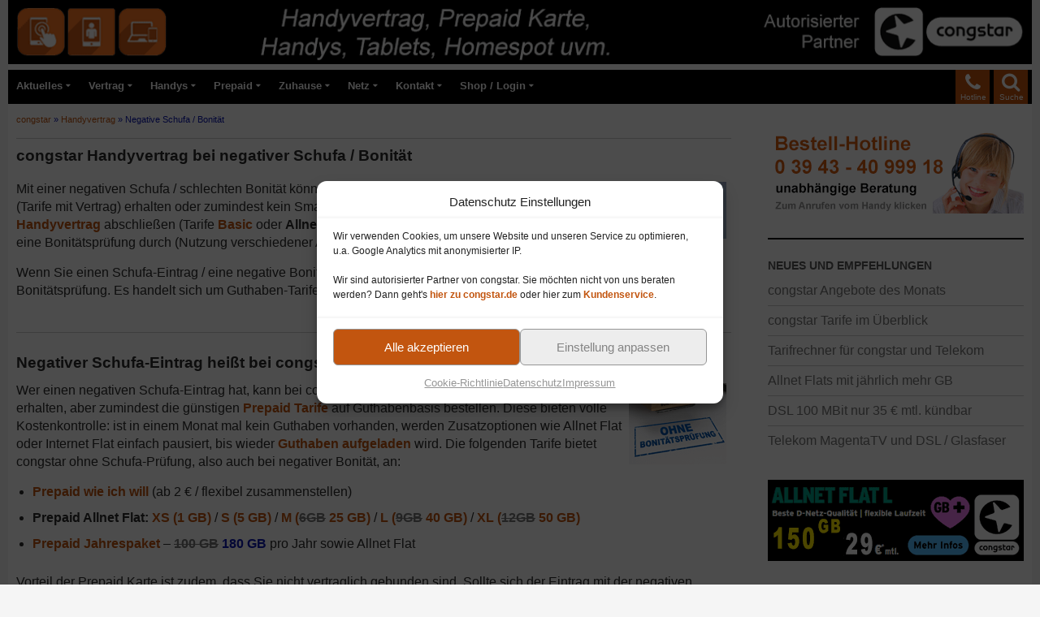

--- FILE ---
content_type: text/html; charset=UTF-8
request_url: https://congstar.angebote-tarife.de/handyvertrag/congstar-vertrag-bei-negativer-schufa-bonitaet
body_size: 24733
content:

<!DOCTYPE html>
<html lang="de" prefix="og: https://ogp.me/ns#">
<head>
	<meta charset="UTF-8">
	<meta name="viewport" content="width=device-width">
	<title>congstar Handyvertrag bei negativer Schufa / Bonität</title>
<style id="wpr-usedcss">img:is([sizes=auto i],[sizes^="auto," i]){contain-intrinsic-size:3000px 1500px}@font-face{font-display:swap;font-family:icomoon;src:url("[data-uri]") format('truetype');font-weight:400;font-style:normal}[class*=" icon-"]{font-family:icomoon!important;speak:none;font-style:normal;font-weight:400;font-variant:normal;text-transform:none;line-height:1;-webkit-font-smoothing:antialiased;-moz-osx-font-smoothing:grayscale}:root{--wp--preset--aspect-ratio--square:1;--wp--preset--aspect-ratio--4-3:4/3;--wp--preset--aspect-ratio--3-4:3/4;--wp--preset--aspect-ratio--3-2:3/2;--wp--preset--aspect-ratio--2-3:2/3;--wp--preset--aspect-ratio--16-9:16/9;--wp--preset--aspect-ratio--9-16:9/16;--wp--preset--color--black:#000;--wp--preset--color--cyan-bluish-gray:#abb8c3;--wp--preset--color--white:#fff;--wp--preset--color--pale-pink:#f78da7;--wp--preset--color--vivid-red:#cf2e2e;--wp--preset--color--luminous-vivid-orange:#ff6900;--wp--preset--color--luminous-vivid-amber:#fcb900;--wp--preset--color--light-green-cyan:#7bdcb5;--wp--preset--color--vivid-green-cyan:#00d084;--wp--preset--color--pale-cyan-blue:#8ed1fc;--wp--preset--color--vivid-cyan-blue:#0693e3;--wp--preset--color--vivid-purple:#9b51e0;--wp--preset--color--green:#24890d;--wp--preset--color--dark-gray:#2b2b2b;--wp--preset--color--medium-gray:#767676;--wp--preset--color--light-gray:#f5f5f5;--wp--preset--gradient--vivid-cyan-blue-to-vivid-purple:linear-gradient(135deg,rgb(6, 147, 227) 0%,rgb(155, 81, 224) 100%);--wp--preset--gradient--light-green-cyan-to-vivid-green-cyan:linear-gradient(135deg,rgb(122, 220, 180) 0%,rgb(0, 208, 130) 100%);--wp--preset--gradient--luminous-vivid-amber-to-luminous-vivid-orange:linear-gradient(135deg,rgb(252, 185, 0) 0%,rgb(255, 105, 0) 100%);--wp--preset--gradient--luminous-vivid-orange-to-vivid-red:linear-gradient(135deg,rgb(255, 105, 0) 0%,rgb(207, 46, 46) 100%);--wp--preset--gradient--very-light-gray-to-cyan-bluish-gray:linear-gradient(135deg,rgb(238, 238, 238) 0%,rgb(169, 184, 195) 100%);--wp--preset--gradient--cool-to-warm-spectrum:linear-gradient(135deg,rgb(74, 234, 220) 0%,rgb(151, 120, 209) 20%,rgb(207, 42, 186) 40%,rgb(238, 44, 130) 60%,rgb(251, 105, 98) 80%,rgb(254, 248, 76) 100%);--wp--preset--gradient--blush-light-purple:linear-gradient(135deg,rgb(255, 206, 236) 0%,rgb(152, 150, 240) 100%);--wp--preset--gradient--blush-bordeaux:linear-gradient(135deg,rgb(254, 205, 165) 0%,rgb(254, 45, 45) 50%,rgb(107, 0, 62) 100%);--wp--preset--gradient--luminous-dusk:linear-gradient(135deg,rgb(255, 203, 112) 0%,rgb(199, 81, 192) 50%,rgb(65, 88, 208) 100%);--wp--preset--gradient--pale-ocean:linear-gradient(135deg,rgb(255, 245, 203) 0%,rgb(182, 227, 212) 50%,rgb(51, 167, 181) 100%);--wp--preset--gradient--electric-grass:linear-gradient(135deg,rgb(202, 248, 128) 0%,rgb(113, 206, 126) 100%);--wp--preset--gradient--midnight:linear-gradient(135deg,rgb(2, 3, 129) 0%,rgb(40, 116, 252) 100%);--wp--preset--font-size--small:13px;--wp--preset--font-size--medium:20px;--wp--preset--font-size--large:36px;--wp--preset--font-size--x-large:42px;--wp--preset--spacing--20:0.44rem;--wp--preset--spacing--30:0.67rem;--wp--preset--spacing--40:1rem;--wp--preset--spacing--50:1.5rem;--wp--preset--spacing--60:2.25rem;--wp--preset--spacing--70:3.38rem;--wp--preset--spacing--80:5.06rem;--wp--preset--shadow--natural:6px 6px 9px rgba(0, 0, 0, .2);--wp--preset--shadow--deep:12px 12px 50px rgba(0, 0, 0, .4);--wp--preset--shadow--sharp:6px 6px 0px rgba(0, 0, 0, .2);--wp--preset--shadow--outlined:6px 6px 0px -3px rgb(255, 255, 255),6px 6px rgb(0, 0, 0);--wp--preset--shadow--crisp:6px 6px 0px rgb(0, 0, 0)}:where(.is-layout-flex){gap:.5em}:where(.is-layout-grid){gap:.5em}:where(.wp-block-columns.is-layout-flex){gap:2em}:where(.wp-block-columns.is-layout-grid){gap:2em}:where(.wp-block-post-template.is-layout-flex){gap:1.25em}:where(.wp-block-post-template.is-layout-grid){gap:1.25em}#rfp-pagination .page-numbers{list-style:none;margin-left:0;padding-left:5px}#rfp-pagination .page-numbers li{display:inline-block;margin:0;margin-right:13px}#rfp-pagination .page-numbers li:last-child{margin-right:0}.rfp-sorting-form select{margin-bottom:10px;font-family:inherit}.rfp-loader{display:none;border:8px solid #f3f3f3;border-top:8px solid #8e8b8b;border-radius:50%;width:50px;height:50px;animation:2s linear infinite spin}@keyframes spin{0%{transform:rotate(0)}100%{transform:rotate(360deg)}}.cmplz-blocked-content-notice{display:none}.cmplz-blocked-content-container,.cmplz-wp-video{animation-name:cmplz-fadein;animation-duration:.6s;background:#fff;border:0;border-radius:3px;box-shadow:0 0 1px 0 rgba(0,0,0,.5),0 1px 10px 0 rgba(0,0,0,.15);display:flex;justify-content:center;align-items:center;background-repeat:no-repeat!important;background-size:cover!important;height:inherit;position:relative}.cmplz-blocked-content-container iframe,.cmplz-wp-video iframe{visibility:hidden;max-height:100%;border:0!important}.cmplz-blocked-content-container .cmplz-blocked-content-notice,.cmplz-wp-video .cmplz-blocked-content-notice{white-space:normal;text-transform:initial;position:absolute!important;width:100%;top:50%;left:50%;transform:translate(-50%,-50%);max-width:300px;font-size:14px;padding:10px;background-color:rgba(0,0,0,.5);color:#fff;text-align:center;z-index:98;line-height:23px}.cmplz-blocked-content-container .cmplz-blocked-content-notice .cmplz-links,.cmplz-wp-video .cmplz-blocked-content-notice .cmplz-links{display:block;margin-bottom:10px}.cmplz-blocked-content-container .cmplz-blocked-content-notice .cmplz-links a,.cmplz-wp-video .cmplz-blocked-content-notice .cmplz-links a{color:#fff}.cmplz-blocked-content-container div div{display:none}.cmplz-wp-video .cmplz-placeholder-element{width:100%;height:inherit}@keyframes cmplz-fadein{from{opacity:0}to{opacity:1}}#breadcrumb-top{font-size:.7em;line-height:1.5em;color:#0b16b3;margin-top:6px;margin-bottom:10px;margin-left:10px;margin-right:10px;padding-bottom:0;border-bottom:1px solid rgba(0,0,0,.2)}.farbig{color:#0b16b3!important;font-weight:600}h2 .farbig{font-weight:700!important}.grau{color:#757575!important;font-weight:500;font-size:.9em}.metaslider{max-width:620px}.wps-panel-title{color:#000!important;font-size:1em!important;font-weight:600}.wps-countdown{margin-top:20px;margin-bottom:25px}.cmplz-document{max-width:100%!important}.cmplz-deny{display:none!important}a,body,caption,del,div,fieldset,font,form,h1,h2,h3,html,iframe,label,legend,li,object,p,pre,span,strong,table,tbody,tr,ul{border:0;font-family:inherit;font-size:100%;font-style:inherit;font-weight:inherit;margin:0;outline:0;padding:0;vertical-align:baseline}article,aside,details,footer,header,nav{display:block}html{overflow-y:scroll;-webkit-text-size-adjust:100%;-ms-text-size-adjust:100%}body,button,input,select,textarea{color:#2b2b2b;font-family:arial,helvetica,sans-serif;font-size:16px;font-weight:400;line-height:1.4}body{background:#f5f5f5}a{color:#c2550f;text-decoration:none}a:active,a:hover{color:#90410e}h1,h2,h3{clear:both;font-weight:700;margin:20px 0 12px}h1{font-size:1.3em;line-height:1.3}h2{font-size:1.2em;line-height:1.2}h3{font-size:1.1em;line-height:1.1}strong{font-weight:700}i{font-style:italic}p{margin-bottom:15px}ul{list-style:none;margin:10px 0 15px 20px}.entry-content ul li{padding-bottom:10px}.entry-content ul li ul li{padding-bottom:4px;padding-top:8px}li>ul{margin:0 0 0 20px}ul{list-style:disc}img{-ms-interpolation-mode:bicubic;border:0;vertical-align:middle}button,input,select,textarea{-webkit-box-sizing:border-box;-moz-box-sizing:border-box;box-sizing:border-box;font-size:100%;margin:0;max-width:100%;vertical-align:baseline}table{border:1px solid rgba(0,0,0,.2)}table{border-collapse:separate;border-spacing:0;border-width:1px 0 0 1px;margin-bottom:24px;width:100%}caption{font-weight:400;text-align:left;valign:top}del{color:#757575}hr{background-color:rgba(0,0,0,.2);border:0;height:1px;margin-bottom:25px;margin-top:40px}#site-header img,.entry-content img,.widget img{max-width:100%}#site-header img,.entry-content img,img[class*=align],img[class*=wp-image-]{height:auto}img.size-full{height:auto;max-width:100%}img.alignright{float:right;margin-top:2px;margin-bottom:2px;margin-left:9px;margin-right:6px}.screen-reader-text{clip:rect(1px,1px,1px,1px);position:absolute}.footer-sidebar:after,.footer-sidebar:before,.hentry:after,.hentry:before,[class*=content]:after,[class*=content]:before,[class*=site]:after,[class*=site]:before{content:"";display:table}.footer-sidebar:after,.hentry:after,[class*=content]:after,[class*=site]:after{clear:both}.menu-toggle:before,.phone-toggle:before,.search-toggle:before{-webkit-font-smoothing:antialiased;display:inline-block;font:26px/1 icomoon;text-decoration:inherit;vertical-align:text-bottom}.site{background-color:#fff;max-width:1260px;position:relative;margin:0 auto}.main-content{width:100%}#site-header{position:relative;z-index:3;padding-bottom:6px;min-height:80px}.site-header{background-color:#000;height:42px;max-width:1260px;position:relative;width:100%;z-index:4}.header-main{min-height:30px;padding:0 10px}.phone-toggle{background-color:#c2550f;cursor:pointer;float:right;height:42px;margin-right:5px;text-align:center;width:42px;display:block}.phone-toggle.active,.phone-toggle:hover{background-color:#90410e}.phone-toggle:before{color:#fff;content:"\f095";font-size:24px;margin-top:4px}.search-toggle{background-color:#c2550f;cursor:pointer;float:right;height:42px;margin-right:-5px;text-align:center;width:42px}.search-toggle.active,.search-toggle:hover{background-color:#90410e}.search-toggle:before{color:#fff;content:"\f002";font-size:24px;margin-top:3px}.primary-navigation{-webkit-box-sizing:border-box;-moz-box-sizing:border-box;box-sizing:border-box;font-size:14px;padding-top:24px}.primary-navigation .nav-menu{border-bottom:1px solid rgba(255,255,255,.2);display:none}.primary-navigation a{padding:10px 0;font-weight:600}.primary-navigation li.focus>a,.primary-navigation li:hover>a{background-color:#90410e;color:#fff}.primary-navigation ul ul a:hover,.primary-navigation ul ul li.focus>a{background-color:#90410e}.menu-toggle{background-color:#c2550f;border-radius:0;cursor:pointer;font-size:0;height:42px;margin:0;padding-top:3px;padding-bottom:10px;padding-left:0;padding-right:0;position:absolute;float:left;top:0;bottom:-54px;right:0;left:5px;text-align:center;width:48px}.menu-toggle:before{color:#fff;content:"\f0c9";display:inline;margin-top:16px;line-height:.82em}.menu-text-navigation{position:absolute;float:left;font-size:.65em;color:#fff;font-weight:600}.menu-text-search{position:absolute;top:27px;right:10px;font-size:.6em;color:#fff}.menu-text-phone{position:absolute;top:27px;right:56px;font-size:.6em;color:#fff}.menu-toggle:active,.menu-toggle:focus,.menu-toggle:hover{background-color:#90410e}.primary-navigation.toggled-on{padding-top:45px;padding-bottom:25px;margin-left:-25px;margin-right:-15px;background-color:#000}.primary-navigation.toggled-on a{padding-left:5px}.primary-navigation.toggled-on .nav-menu{display:block}.site-navigation ul{list-style:none;padding-right:10px;margin-top:0}.site-navigation li{border-top:1px solid rgba(255,255,255,.2)}.site-navigation a{color:#fff;display:block;text-transform:none}.masthead-fixed .site-header{position:fixed;top:0}.masthead-fixed .site-main{margin-top:50px}.content-area{margin-top:5px;margin-left:0;margin-right:5px}#page-end,#page-end2{font-size:.8em;line-height:1.5em;color:#757575;margin-top:10px;margin-bottom:25px;margin-left:10px;margin-right:30px}.hentry{margin-top:-10px;max-width:900px}.site-content .entry-header{margin:0 auto}.site-content .entry-content{margin-bottom:30px!important;padding-bottom:6px!important}.entry-content{border-bottom:1px solid rgba(0,0,0,.2)}.entry-header{position:relative;z-index:1}.entry-title{font-size:1.2em;font-weight:700;line-height:1.1;margin-bottom:10px;margin-top:10px}.entry-title a{color:#c2550f}.entry-title a:hover{color:#90410e}.site-content .entry-header{background-color:#fff;padding:0 10px}.entry-content{-webkit-hyphens:auto;-moz-hyphens:auto;-ms-hyphens:auto;hyphens:auto;word-wrap:break-word}.site-content .entry-content{background-color:#fff;padding:10px 10px 20px}.page .entry-content{padding-top:0}.entry-content a{text-decoration:none}.content-sidebar{border-bottom:1px solid rgba(0,0,0,.2);-webkit-box-sizing:border-box;-moz-box-sizing:border-box;box-sizing:border-box;color:#666;padding:18px 10px;margin-bottom:20px}#content-sidebar .sub-menu{display:none}#content-sidebar .menu-item-has-children{color:#a94b0f}.widget{font-size:16px;-webkit-hyphens:auto;-moz-hyphens:auto;-ms-hyphens:auto;hyphens:auto;line-height:.8;margin-bottom:30px;width:100%;word-wrap:break-word}.widget a{color:#fff}.widget a:hover{color:#595959}.widget h1,.widget h2,.widget h3{margin:24px 0 12px;font-size:18px;line-height:1.1}.widget ul{list-style:none;margin:0}.widget_nav_menu li{border-top:1px solid rgba(255,255,255,.2);padding:8px 0 9px;line-height:1.2em}.widget_nav_menu li:first-child{border-top:0}.widget_nav_menu li ul{border-top:1px solid rgba(255,255,255,.2);margin-top:9px}.content-sidebar .widget a{color:#757575}.content-sidebar .widget a:hover{color:#90410e}.content-sidebar .widget li>ul{margin-left:18px}.content-sidebar li,.content-sidebar li ul{border-color:rgba(0,0,0,.2)}.content-sidebar .widget .widget-title{border-top:2px solid #000;color:#595959;font-size:14px;font-weight:800;margin:0 0 5px;padding-top:25px;text-transform:uppercase}.site-footer,.site-info,.site-info a{color:rgba(255,255,255,.7)}.site-footer{background-color:#000;font-size:14px;position:relative;z-index:3}.site-info{padding:10px;line-height:2}@-ms-viewport{width:device-width}@viewport{width:device-width}@media screen and (max-width:500px){#site-header .header-desktop{display:none}#site-header .header-tablet{display:none}#site-header .header-smartphone{display:block}}@media screen and (min-width:500px){#site-header .header-desktop{display:none}#site-header .header-tablet{display:block}#site-header .header-smartphone{display:none}}@media screen and (min-width:1000px){.content-area{float:left;width:100%;margin-right:-330px}.site-content{margin-right:330px;padding-right:30px}.content-sidebar{border:0;float:right;margin-left:-33.33333333%;margin-top:25px;padding:10px;position:relative;width:30%;min-width:335px;max-width:335px}}@media screen and (min-width:800px){#site-header .header-desktop{display:block}#site-header .header-tablet{display:none}#site-header .header-smartphone{display:none}.primary-navigation .menu-toggle{display:none}.primary-navigation{float:left;font-size:13px;font-weight:500;margin:0 0 0 -30px;padding:0;height:42px;text-transform:none}.primary-navigation .nav-menu{border-bottom:0;display:block;background-color:#000}.primary-navigation li{border:0;display:inline-block;padding-right:0;padding-left:0;height:42px;line-height:40px;position:relative}.primary-navigation a{display:inline-block;padding-top:0;padding-left:10px;white-space:nowrap}.primary-navigation ul ul{background-color:#000;float:right;margin:0;position:absolute;top:40px;left:-999em;z-index:99999}.primary-navigation li li{border:0;display:block;margin-right:-10px;height:auto;line-height:1.0909090909}.primary-navigation ul ul ul{left:-999em;top:0}.primary-navigation ul ul a{padding:18px 12px;white-space:normal;width:220px}.primary-navigation ul li.focus>ul,.primary-navigation ul li:hover>ul{left:auto}.primary-navigation ul ul li.focus>ul,.primary-navigation ul ul li:hover>ul{left:100%}.primary-navigation .menu-item-has-children>a{padding-right:18px}.primary-navigation .menu-item-has-children>a:after{-webkit-font-smoothing:antialiased;content:"\f0dd";display:inline-block;font:10px/1 icomoon;position:absolute;right:8px;top:12px;vertical-align:text-bottom}.primary-navigation li .menu-item-has-children>a{padding-right:20px;width:220px}.primary-navigation .menu-item-has-children li.menu-item-has-children>a:after{content:"\f0da";right:14px;top:20px}}@media print{.hentry,.site,.site-content .entry-content,.site-content .entry-header,.site-header{max-width:100%}#breadcrumb-top,.phone-toggle,.search-toggle,.site-content nav,.site-footer,.site-navigation,.widget-area{display:none}}.gcongst{margin:0;padding:0;overflow:hidden;line-height:1;zoom:1}.gcongst img{height:auto}.gcongst-2{width:100%;max-width:315px;height:100%;max-height:100px;margin:0 auto}.gcongst-5{width:100%;max-width:315px;height:100%;max-height:100px;margin:0 auto}@media only screen and (max-width:480px){.gcongst-dyn,.gcongst-single{width:100%;margin-left:0;margin-right:0}}img[usemap]{max-width:100%;height:auto}.cmplz-hidden{display:none!important}.wps-shortcode-wrapper{max-width:100%}.wps-hidden{display:none}.wps-tooltip{cursor:pointer}#wps-tabs.wps-shortcode-wrapper{margin:0 0 1.5em;padding:3px;border-radius:3px}#wps-tabs.wps-shortcode-wrapper .wps-tabs-list{margin:0;padding:0;list-style:none}#wps-tabs.wps-shortcode-wrapper .wps-tabs-list li{display:inline-block;margin:0 3px 0 0;padding:10px 15px;font-size:13px;line-height:20px;color:#333;cursor:pointer;-webkit-transition:.2s;transition:all .2s;border-width:1px;border-style:solid;border-color:rgba(0,0,0,.1);border-bottom-width:0;background-color:#eee}#wps-tabs.wps-shortcode-wrapper .wps-tabs-list li.wps-active{background:#fff;cursor:default}#wps-tabs.wps-shortcode-wrapper .wps-tabs-list li.wps-tabs-disabled{cursor:not-allowed}#wps-expand.wps-shortcode-wrapper{margin:0 0 1em}#wps-expand.wps-shortcode-wrapper .wps-expand-content{overflow:hidden}#wps-expand.wps-shortcode-wrapper a{-webkit-box-shadow:none;box-shadow:none;outline:0}#wps-expand.wps-shortcode-wrapper .wps-expand-link{margin-top:.5em;cursor:pointer}#wps-expand.wps-shortcode-wrapper .wps-expand-link.wps-expand-link-more{display:none}#wps-expand.wps-shortcode-wrapper .wps-expand-link.wps-expand-link-less{display:block}#wps-expand.wps-shortcode-wrapper .wps-expand-link i{margin-left:5px}#wps-expand.wps-shortcode-wrapper.wps-expand-collapsed .wps-expand-link-more{display:block}#wps-expand.wps-shortcode-wrapper.wps-expand-collapsed .wps-expand-link-less{display:none}.animated{-webkit-animation-duration:1s;animation-duration:1s;-webkit-animation-fill-mode:both;animation-fill-mode:both}@-webkit-keyframes swing{20%{-webkit-transform:rotate(15deg);transform:rotate(15deg)}40%{-webkit-transform:rotate(-10deg);transform:rotate(-10deg)}60%{-webkit-transform:rotate(5deg);transform:rotate(5deg)}80%{-webkit-transform:rotate(-5deg);transform:rotate(-5deg)}100%{-webkit-transform:rotate(0);transform:rotate(0)}}@keyframes swing{20%{-webkit-transform:rotate(15deg);-ms-transform:rotate(15deg);transform:rotate(15deg)}40%{-webkit-transform:rotate(-10deg);-ms-transform:rotate(-10deg);transform:rotate(-10deg)}60%{-webkit-transform:rotate(5deg);-ms-transform:rotate(5deg);transform:rotate(5deg)}80%{-webkit-transform:rotate(-5deg);-ms-transform:rotate(-5deg);transform:rotate(-5deg)}100%{-webkit-transform:rotate(0);-ms-transform:rotate(0);transform:rotate(0)}}.swing{-webkit-transform-origin:top center;-ms-transform-origin:top center;transform-origin:top center;-webkit-animation-name:swing;animation-name:swing}.wps-slider{padding:0}.wps-slider *{-webkit-box-sizing:border-box;box-sizing:border-box}.wps-slider li{-webkit-transition:.25s;transition:.25s;position:relative;max-height:100%}.wps-slider li a{position:relative;float:left;width:100%}.wps-slider li img{min-width:100%;max-width:100%}.wps-gallery.wps-shortcode-wrapper{margin:0 -15px 1em}.wps-gallery .wps-custom-gallery-inner{float:left;padding:15px}.wps-gallery .wps-custom-gallery-inner a{position:relative;display:block;overflow:hidden;display:flex;align-items:center}#wps-countup.wps-shortcode-wrapper{display:-webkit-box;display:-ms-flexbox;display:flex;-webkit-box-align:center;-ms-flex-align:center;align-items:center;font-size:15px;text-align:center;-webkit-box-pack:center;-ms-flex-pack:center;justify-content:center;text-transform:uppercase;line-height:1}#wps-countup.wps-shortcode-wrapper .wps-countup-wrapper{font-weight:700}.wps-countdown span{font-size:18px;color:rgba(100,100,100,.6);text-transform:uppercase;margin-right:15px}.wps-countdown span:last-child{margin-right:0}.wps-countdown span strong{font-size:48px;line-height:1;color:#444;margin-right:3px}#wps-progress_bar.wps-shortcode-wrapper{margin:2em 0;position:relative}#wps-progress_bar.wps-shortcode-wrapper .wps-inner-wrapper{width:0;height:100%;position:relative;color:#fff;display:flex;align-items:center}#wps-progress_bar.wps-shortcode-wrapper .wps-inner-wrapper span{position:absolute;font-size:12px}#wps-progress_bar.wps-shortcode-wrapper .wps-progress-pie{margin:20px;width:200px;height:200px;position:relative}.wps-content_slider{padding-left:30px;padding-right:30px;background-color:#fafafc;border:1px solid #e5e5e5;font-size:18px;line-height:1.8}.wps-content_slider .owl-carousel{position:relative;margin:20px 0}.wps-content_slider{padding-top:55px}.wps-content_slider{padding-bottom:40px}.wps-content_slider{padding-top:40px}.wps-splash .wps-splash_screen{position:relative;margin:0 auto;background-size:cover;background-position:center;background-repeat:no-repeat}#wps-flyout{position:fixed;z-index:999999;display:flex;align-items:center;justify-content:center;padding-left:10px;padding-right:10px}#wps-flyout .wps-close{position:absolute;cursor:pointer;z-index:10;text-decoration:none;line-height:1}.wps-clipboard{position:relative}.wps-clipboard pre{background:#f8f8f8;border-radius:4px;border:1px solid #ddd;clear:both;padding:.5em}.wps-clipboard .wps-copy-clipboard{cursor:pointer;position:absolute;right:4px;top:4px;z-index:1;font-size:10px;line-height:1;background-color:#eee;background-image:linear-gradient(#fcfcfc,#eee);border:1px solid #d5d5d5;color:#000;border-radius:3px;outline:0;padding:8px 10px}.wps-clipboard .wps-copy-clipboard:active{background-color:#dcdcdc;border-color:#b5b5b5;-webkit-box-shadow:inset 0 2px 4px rgba(0,0,0,.15);box-shadow:inset 0 2px 4px rgba(0,0,0,.15)}.wps-clipboard .wps-copy-clipboard img{max-width:100%}body.rtl .wps-shortcode-wrapper{text-align:right}body.rtl #wps-tabs.wps-shortcode-wrapper.wps-tabs .wps-tabs-list{text-align:right}body.rtl #wps-tabs.wps-shortcode-wrapper.wps-tabs .wps-tabs-list li{margin:0 0 0 3px}body.rtl .wps-gallery .wps-custom-gallery-inner{float:right}body.rtl .wps-clipboard .wps-copy-clipboard{right:auto;left:4px}@media (max-width:786px){#wps-countup.wps-shortcode-wrapper .wps-countup-wrapper{font-size:28px!important}}@media (max-width:560px){.wps-countdown{padding:10px!important}.wps-countdown span{font-size:12px;margin-right:7px}.wps-countdown span strong{font-size:22px!important}}</style>
	<meta name="description" content="Hier erfahren Sie, ob und wie Sie bei congstar einen Handyvertrag trotz negativer Schufa (schlechte Bonität bei Bonitätsprüfung) erhalten."/>
<meta name="robots" content="index, follow, max-snippet:-1, max-video-preview:-1, max-image-preview:large"/>
<link rel="canonical" href="https://congstar.angebote-tarife.de/handyvertrag/congstar-vertrag-bei-negativer-schufa-bonitaet" />
<meta name="keywords" content="Schufa"/>
<meta name="twitter:label1" content="Verfasst von" />
<meta name="twitter:data1" content="Anbieter congstar" />
<meta name="twitter:label2" content="Lesedauer" />
<meta name="twitter:data2" content="2 Minuten" />
<script type="application/ld+json" class="rank-math-schema-pro">{"@context":"https://schema.org","@graph":[{"@type":"Organization","@id":"https://congstar.angebote-tarife.de/#organization","name":"congstar Partner","logo":{"@type":"ImageObject","@id":"https://congstar.angebote-tarife.de/#logo","url":"https://congstar.angebote-tarife.de/inhalte/2019/08/congstar-vertriebspartner-logo.png","contentUrl":"https://congstar.angebote-tarife.de/inhalte/2019/08/congstar-vertriebspartner-logo.png","caption":"congstar Partner","inLanguage":"de"}},{"@type":"WebSite","@id":"https://congstar.angebote-tarife.de/#website","url":"https://congstar.angebote-tarife.de","name":"congstar Partner","publisher":{"@id":"https://congstar.angebote-tarife.de/#organization"},"inLanguage":"de"},{"@type":"ImageObject","@id":"https://congstar.angebote-tarife.de/inhalte/2022/10/congstar-handyvertrag-negative-schufa-bonitaet.png","url":"https://congstar.angebote-tarife.de/inhalte/2022/10/congstar-handyvertrag-negative-schufa-bonitaet.png","width":"200","height":"200","inLanguage":"de"},{"@type":"BreadcrumbList","@id":"https://congstar.angebote-tarife.de/handyvertrag/congstar-vertrag-bei-negativer-schufa-bonitaet#breadcrumb","itemListElement":[{"@type":"ListItem","position":"1","item":{"@id":"https://congstar.angebote-tarife.de","name":"congstar"}},{"@type":"ListItem","position":"2","item":{"@id":"https://congstar.angebote-tarife.de/infos/handyvertrag","name":"Handyvertrag"}},{"@type":"ListItem","position":"3","item":{"@id":"https://congstar.angebote-tarife.de/handyvertrag/congstar-vertrag-bei-negativer-schufa-bonitaet","name":"Negative Schufa / Bonit\u00e4t"}}]},{"@type":"WebPage","@id":"https://congstar.angebote-tarife.de/handyvertrag/congstar-vertrag-bei-negativer-schufa-bonitaet#webpage","url":"https://congstar.angebote-tarife.de/handyvertrag/congstar-vertrag-bei-negativer-schufa-bonitaet","name":"congstar Handyvertrag bei negativer Schufa / Bonit\u00e4t","datePublished":"2024-08-06T00:01:14+02:00","dateModified":"2024-08-11T14:00:03+02:00","isPartOf":{"@id":"https://congstar.angebote-tarife.de/#website"},"primaryImageOfPage":{"@id":"https://congstar.angebote-tarife.de/inhalte/2022/10/congstar-handyvertrag-negative-schufa-bonitaet.png"},"inLanguage":"de","breadcrumb":{"@id":"https://congstar.angebote-tarife.de/handyvertrag/congstar-vertrag-bei-negativer-schufa-bonitaet#breadcrumb"}},{"@type":"Person","@id":"https://congstar.angebote-tarife.de/handyvertrag/congstar-vertrag-bei-negativer-schufa-bonitaet#author","name":"Anbieter congstar","image":{"@type":"ImageObject","@id":"https://secure.gravatar.com/avatar/5e1a30e969eabd0c2ef0d56ce547e3b1e822b0b580338c43d4808c195b9efd1d?s=96&amp;d=blank&amp;r=g","url":"https://secure.gravatar.com/avatar/5e1a30e969eabd0c2ef0d56ce547e3b1e822b0b580338c43d4808c195b9efd1d?s=96&amp;d=blank&amp;r=g","caption":"Anbieter congstar","inLanguage":"de"},"worksFor":{"@id":"https://congstar.angebote-tarife.de/#organization"}},{"@type":"Article","headline":"congstar Handyvertrag bei negativer Schufa / Bonit\u00e4t","keywords":"Schufa","datePublished":"2024-08-06T00:01:14+02:00","dateModified":"2024-08-11T14:00:03+02:00","articleSection":"Handyvertrag","author":{"@id":"https://congstar.angebote-tarife.de/handyvertrag/congstar-vertrag-bei-negativer-schufa-bonitaet#author","name":"Anbieter congstar"},"publisher":{"@id":"https://congstar.angebote-tarife.de/#organization"},"description":"Hier erfahren Sie, ob und wie Sie bei congstar einen Handyvertrag trotz negativer Schufa (schlechte Bonit\u00e4t bei Bonit\u00e4tspr\u00fcfung) erhalten.","name":"congstar Handyvertrag bei negativer Schufa / Bonit\u00e4t","@id":"https://congstar.angebote-tarife.de/handyvertrag/congstar-vertrag-bei-negativer-schufa-bonitaet#richSnippet","isPartOf":{"@id":"https://congstar.angebote-tarife.de/handyvertrag/congstar-vertrag-bei-negativer-schufa-bonitaet#webpage"},"image":{"@id":"https://congstar.angebote-tarife.de/inhalte/2022/10/congstar-handyvertrag-negative-schufa-bonitaet.png"},"inLanguage":"de","mainEntityOfPage":{"@id":"https://congstar.angebote-tarife.de/handyvertrag/congstar-vertrag-bei-negativer-schufa-bonitaet#webpage"}}]}</script>
<link rel='dns-prefetch' href='//www.googletagmanager.com' />
<link rel="alternate" title="oEmbed (JSON)" type="application/json+oembed" href="https://congstar.angebote-tarife.de/wp-json/oembed/1.0/embed?url=https%3A%2F%2Fcongstar.angebote-tarife.de%2Fhandyvertrag%2Fcongstar-vertrag-bei-negativer-schufa-bonitaet" />
<link rel="alternate" title="oEmbed (XML)" type="text/xml+oembed" href="https://congstar.angebote-tarife.de/wp-json/oembed/1.0/embed?url=https%3A%2F%2Fcongstar.angebote-tarife.de%2Fhandyvertrag%2Fcongstar-vertrag-bei-negativer-schufa-bonitaet&#038;format=xml" />
<style id='wp-img-auto-sizes-contain-inline-css' type='text/css'></style>

<style id='global-styles-inline-css' type='text/css'></style>

<style id='classic-theme-styles-inline-css' type='text/css'></style>



<style id='rocket-lazyload-inline-css' type='text/css'>
.rll-youtube-player{position:relative;padding-bottom:56.23%;height:0;overflow:hidden;max-width:100%;}.rll-youtube-player:focus-within{outline: 2px solid currentColor;outline-offset: 5px;}.rll-youtube-player iframe{position:absolute;top:0;left:0;width:100%;height:100%;z-index:100;background:0 0}.rll-youtube-player img{bottom:0;display:block;left:0;margin:auto;max-width:100%;width:100%;position:absolute;right:0;top:0;border:none;height:auto;-webkit-transition:.4s all;-moz-transition:.4s all;transition:.4s all}.rll-youtube-player img:hover{-webkit-filter:brightness(75%)}.rll-youtube-player .play{height:100%;width:100%;left:0;top:0;position:absolute;background:url(https://congstar.angebote-tarife.de/wp-content/plugins/wp-rocket/assets/img/youtube.png) no-repeat center;background-color: transparent !important;cursor:pointer;border:none;}.wp-embed-responsive .wp-has-aspect-ratio .rll-youtube-player{position:absolute;padding-bottom:0;width:100%;height:100%;top:0;bottom:0;left:0;right:0}
/*# sourceURL=rocket-lazyload-inline-css */
</style>
<script src="https://congstar.angebote-tarife.de/wp-includes/js/jquery/jquery.min.js?ver=3.7.1" id="jquery-core-js"></script>
<script src="https://congstar.angebote-tarife.de/wp-includes/js/jquery/jquery-migrate.min.js?ver=3.4.1" id="jquery-migrate-js"></script>
<script data-minify="1" src="https://congstar.angebote-tarife.de/wp-content/cache/min/1/wp-content/themes/twentyfourteen/js/functions.js?ver=1768760595" id="twentyfourteen-script-js" defer data-wp-strategy="defer"></script>
<link rel="https://api.w.org/" href="https://congstar.angebote-tarife.de/wp-json/" /><link rel="alternate" title="JSON" type="application/json" href="https://congstar.angebote-tarife.de/wp-json/wp/v2/posts/30309" />
<!-- This site is using AdRotate Professional v5.25.1 to display their advertisements - https://ajdg.solutions/ -->
<!-- AdRotate CSS -->
<style type="text/css" media="screen"></style>
<!-- /AdRotate CSS -->

<meta name="generator" content="Site Kit by Google 1.170.0" /><script type="text/javascript">
	jQuery(document).ready(function(){
		jQuery('img[usemap]').rwdImageMaps();
	});
</script>
<style type="text/css"></style>
			<style>.cmplz-hidden {
					display: none !important;
				}</style><link rel="shortcut icon" type="image/x-icon" href="/favicon.ico" />
<link rel="icon" href="https://congstar.angebote-tarife.de/inhalte/2023/09/cropped-congstar-icon-32x32.png" sizes="32x32" />
<link rel="icon" href="https://congstar.angebote-tarife.de/inhalte/2023/09/cropped-congstar-icon-192x192.png" sizes="192x192" />
<link rel="apple-touch-icon" href="https://congstar.angebote-tarife.de/inhalte/2023/09/cropped-congstar-icon-180x180.png" />
<meta name="msapplication-TileImage" content="https://congstar.angebote-tarife.de/inhalte/2023/09/cropped-congstar-icon-270x270.png" />
<noscript><style id="rocket-lazyload-nojs-css">.rll-youtube-player, [data-lazy-src]{display:none !important;}</style></noscript>	<link rel="preload" href="https://congstar.angebote-tarife.de/inhalte/2023/07/congstar-header-gross-ohne-hotline.png" as="image" media="(min-width: 800px)">
	<link rel="preload" href="https://congstar.angebote-tarife.de/inhalte/2023/07/congstar-header-mittel-ohne-hotline.png" as="image" media="(min-width: 500px; max-width: 799px;)">
	<link rel="preload" href="https://congstar.angebote-tarife.de/inhalte/2023/07/congstar-header-klein-ohne-hotline.png" as="image" media="(max-width: 500px)">

<meta name="generator" content="WP Rocket 3.20.3" data-wpr-features="wpr_remove_unused_css wpr_defer_js wpr_minify_js wpr_lazyload_images wpr_lazyload_iframes wpr_image_dimensions wpr_minify_css wpr_preload_links wpr_desktop" /></head>

<body data-cmplz=1 class="wp-singular post-template-default single single-post postid-30309 single-format-standard wp-embed-responsive wp-theme-twentyfourteen wp-child-theme-layout metaslider-plugin group-blog header-image singular">
	
<div data-rocket-location-hash="57eb0956558bf7ad8062fd5c02b81560" id="page" class="hfeed site">
		<div data-rocket-location-hash="ad104ea8d2d296e5134ddaff28735814" id="site-header">
		
<img class="header-desktop rocket-lazyload" src="data:image/svg+xml,%3Csvg%20xmlns='http://www.w3.org/2000/svg'%20viewBox='0%200%201280%2080'%3E%3C/svg%3E" alt="congstar" width="1280" height="80" border="0" usemap="#Map-Header-Desktop" data-lazy-src="https://congstar.angebote-tarife.de/inhalte/2023/07/congstar-header-gross-ohne-hotline.png" /><noscript><img class="header-desktop rocket-lazyload" src="https://congstar.angebote-tarife.de/inhalte/2023/07/congstar-header-gross-ohne-hotline.png" alt="congstar" width="1280" height="80" border="0" usemap="#Map-Header-Desktop" /></noscript>
  <map name="Map-Header-Desktop" id="Map-Header-Desktop">
    <area shape="rect" coords="0,0,1280,80" href="https://congstar.angebote-tarife.de/" target="_top" alt="congstar" class="click-header-grafik" />
  </map>
		
<img class="header-tablet rocket-lazyload" src="data:image/svg+xml,%3Csvg%20xmlns='http://www.w3.org/2000/svg'%20viewBox='0%200%20800%2080'%3E%3C/svg%3E" alt="congstar" width="800" height="80" border="0" usemap="#Map-Header-Tablet" data-lazy-src="https://congstar.angebote-tarife.de/inhalte/2023/07/congstar-header-mittel-ohne-hotline.png" /><noscript><img class="header-tablet rocket-lazyload" src="https://congstar.angebote-tarife.de/inhalte/2023/07/congstar-header-mittel-ohne-hotline.png" alt="congstar" width="800" height="80" border="0" usemap="#Map-Header-Tablet" /></noscript>
  <map name="Map-Header-Tablet" id="Map-Header-Tablet">
    <area shape="rect" coords="0,0,800,80" href="https://congstar.angebote-tarife.de/" target="_top" alt="congstar" class="click-header-grafik" />
  </map>
		
<img class="header-smartphone rocket-lazyload" src="data:image/svg+xml,%3Csvg%20xmlns='http://www.w3.org/2000/svg'%20viewBox='0%200%20500%2080'%3E%3C/svg%3E" alt="congstar" width="500" height="80" border="0" usemap="#Map-Header-Mobil" data-lazy-src="https://congstar.angebote-tarife.de/inhalte/2023/07/congstar-header-klein-ohne-hotline.png" /><noscript><img class="header-smartphone rocket-lazyload" src="https://congstar.angebote-tarife.de/inhalte/2023/07/congstar-header-klein-ohne-hotline.png" alt="congstar" width="500" height="80" border="0" usemap="#Map-Header-Mobil" /></noscript>
  <map name="Map-Header-Mobil" id="Map-Header-Mobil" >
    <area shape="rect" coords="0,0,500,80" href="https://congstar.angebote-tarife.de/" target="_top" alt="congstar" class="click-header-grafik" />
  </map>

	</div>

	
	<header data-rocket-location-hash="3aac4d8246fcaf598b64e414de8bbaab" id="masthead" class="site-header" role="banner">
		
		<div data-rocket-location-hash="bc5d02150492c53c8bf9fb39eca18ebc" class="header-main">
			
			<a href="https://congstar.angebote-tarife.de/congstar-suche" target="_top" class="click-header-suche"> <div class="search-toggle"><span class="menu-text-search">Suche</span></div></a>
			
			<a href="https://congstar.angebote-tarife.de/kontakt/congstar-hotline-rufnummer" target="_top" class="click-header-hotline"> <div class="phone-toggle"><span class="menu-text-phone">Hotline</span></div></a>
			
			<nav id="primary-navigation" class="site-navigation primary-navigation" role="navigation">
				<button title="Menü öffnen" class="menu-toggle menu-text-navigation" aria-hidden="true" style="border: 0; ">					MENÜ</button>
				<div class="menu-navigation-oben-container"><ul id="menu-navigation-oben" class="nav-menu"><li id="menu-item-31114" class="menu-item menu-item-type-post_type menu-item-object-page menu-item-home menu-item-has-children menu-item-31114"><a href="https://congstar.angebote-tarife.de/">Aktuelles</a>
<ul class="sub-menu">
	<li id="menu-item-30165" class="menu-item menu-item-type-post_type menu-item-object-page menu-item-30165"><a href="https://congstar.angebote-tarife.de/congstar-angebote">Angebote des Monats</a></li>
	<li id="menu-item-30180" class="menu-item menu-item-type-post_type menu-item-object-page menu-item-30180"><a href="https://congstar.angebote-tarife.de/congstar-tarife">Tarife im Überblick</a></li>
	<li id="menu-item-33075" class="menu-item menu-item-type-post_type menu-item-object-post menu-item-33075"><a href="https://congstar.angebote-tarife.de/tarife/tarifvergleich-tarifrechner-congstar-telekom">Tarifrechner congstar und Telekom</a></li>
	<li id="menu-item-36253" class="menu-item menu-item-type-post_type menu-item-object-post menu-item-36253"><a href="https://congstar.angebote-tarife.de/tarife/dsl/congstar-zuhause-100-flex">DSL ohne Vertragslaufzeit</a></li>
	<li id="menu-item-31115" class="menu-item menu-item-type-post_type menu-item-object-post menu-item-31115"><a href="https://congstar.angebote-tarife.de/handy/congstar-smartphone-mit-vertrag">Smartphone Angebote (Deals)</a></li>
</ul>
</li>
<li id="menu-item-30333" class="menu-item menu-item-type-post_type menu-item-object-page menu-item-has-children menu-item-30333"><a href="https://congstar.angebote-tarife.de/congstar-handyvertrag">Vertrag</a>
<ul class="sub-menu">
	<li id="menu-item-34365" class="menu-item menu-item-type-post_type menu-item-object-post menu-item-34365"><a href="https://congstar.angebote-tarife.de/tarife/vertrag/congstar-basic">congstar Basic (1 GB)</a></li>
	<li id="menu-item-36259" class="menu-item menu-item-type-post_type menu-item-object-post menu-item-36259"><a href="https://congstar.angebote-tarife.de/tarife/vertrag/congstar-allnet-flat-xs">Allnet Flat XS (10 GB)</a></li>
	<li id="menu-item-23040" class="menu-item menu-item-type-post_type menu-item-object-post menu-item-23040"><a href="https://congstar.angebote-tarife.de/tarife/vertrag/congstar-allnet-flat-s">Allnet Flat S (25 GB)</a></li>
	<li id="menu-item-23041" class="menu-item menu-item-type-post_type menu-item-object-post menu-item-23041"><a href="https://congstar.angebote-tarife.de/tarife/vertrag/congstar-allnet-flat-m">Allnet Flat M (100 GB)</a></li>
	<li id="menu-item-23042" class="menu-item menu-item-type-post_type menu-item-object-post menu-item-23042"><a href="https://congstar.angebote-tarife.de/tarife/vertrag/congstar-allnet-flat-l">Allnet Flat L (150 GB)</a></li>
	<li id="menu-item-32974" class="menu-item menu-item-type-post_type menu-item-object-post menu-item-32974"><a href="https://congstar.angebote-tarife.de/tarife/flex/congstar-flex-ohne-laufzeit">Flex Tarife (monatlich kündbar)</a></li>
</ul>
</li>
<li id="menu-item-23035" class="menu-item menu-item-type-post_type menu-item-object-page menu-item-has-children menu-item-23035"><a href="https://congstar.angebote-tarife.de/congstar-handy-mit-vertrag">Handys</a>
<ul class="sub-menu">
	<li id="menu-item-24431" class="menu-item menu-item-type-post_type menu-item-object-post menu-item-24431"><a href="https://congstar.angebote-tarife.de/handy/apple/congstar-iphone">Apple iPhone</a></li>
	<li id="menu-item-24797" class="menu-item menu-item-type-post_type menu-item-object-post menu-item-24797"><a href="https://congstar.angebote-tarife.de/handy/samsung/congstar-samsung-handy">Samsung Smartphones</a></li>
	<li id="menu-item-25499" class="menu-item menu-item-type-post_type menu-item-object-post menu-item-25499"><a href="https://congstar.angebote-tarife.de/handy/xiaomi/congstar-xiaomi-handy">Xiaomi Smartphones</a></li>
	<li id="menu-item-32042" class="menu-item menu-item-type-post_type menu-item-object-post menu-item-32042"><a href="https://congstar.angebote-tarife.de/handy/google/congstar-google-pixel-handy">Google Pixel Smartphones</a></li>
</ul>
</li>
<li id="menu-item-31266" class="menu-item menu-item-type-post_type menu-item-object-page menu-item-has-children menu-item-31266"><a href="https://congstar.angebote-tarife.de/congstar-prepaid">Prepaid</a>
<ul class="sub-menu">
	<li id="menu-item-25209" class="menu-item menu-item-type-post_type menu-item-object-post menu-item-25209"><a href="https://congstar.angebote-tarife.de/tarife/prepaid/congstar-prepaid-wie-ich-will">Prepaid wie ich will (Wunschmix)</a></li>
	<li id="menu-item-34260" class="menu-item menu-item-type-post_type menu-item-object-post menu-item-34260"><a href="https://congstar.angebote-tarife.de/tarife/prepaid/congstar-prepaid-allnet-xs">Prepaid Allnet XS mit LTE25 (1 GB)</a></li>
	<li id="menu-item-32748" class="menu-item menu-item-type-post_type menu-item-object-post menu-item-32748"><a href="https://congstar.angebote-tarife.de/tarife/prepaid/congstar-prepaid-allnet-s">Prepaid Allnet S mit 5G (5 GB)</a></li>
	<li id="menu-item-25211" class="menu-item menu-item-type-post_type menu-item-object-post menu-item-25211"><a href="https://congstar.angebote-tarife.de/tarife/prepaid/congstar-prepaid-allnet-m">Allnet M mit 5G (25 GB) mit GB+</a></li>
	<li id="menu-item-25212" class="menu-item menu-item-type-post_type menu-item-object-post menu-item-25212"><a href="https://congstar.angebote-tarife.de/tarife/prepaid/congstar-prepaid-allnet-l">Allnet L mit 5G (40 GB) mit GB+</a></li>
	<li id="menu-item-30150" class="menu-item menu-item-type-post_type menu-item-object-post menu-item-30150"><a href="https://congstar.angebote-tarife.de/tarife/prepaid/congstar-prepaid-allnet-xl">Allnet XL mit 5G (50 GB) mit GB+</a></li>
	<li id="menu-item-34392" class="menu-item menu-item-type-post_type menu-item-object-post menu-item-34392"><a href="https://congstar.angebote-tarife.de/tarife/prepaid/congstar-prepaid-jahrespaket">Prepaid Jahrespaket (180 GB/Jahr)</a></li>
	<li id="menu-item-30817" class="menu-item menu-item-type-post_type menu-item-object-post menu-item-30817"><a href="https://congstar.angebote-tarife.de/datentarife/congstar-prepaid-datentarif">Datentarif Prepaid</a></li>
</ul>
</li>
<li id="menu-item-30905" class="menu-item menu-item-type-post_type menu-item-object-post menu-item-has-children menu-item-30905"><a href="https://congstar.angebote-tarife.de/homespot/congstar-homespot">Zuhause</a>
<ul class="sub-menu">
	<li id="menu-item-30904" class="menu-item menu-item-type-post_type menu-item-object-post menu-item-has-children menu-item-30904"><a href="https://congstar.angebote-tarife.de/homespot/congstar-homespot">Homespot</a>
	<ul class="sub-menu">
		<li id="menu-item-34237" class="menu-item menu-item-type-post_type menu-item-object-post menu-item-34237"><a href="https://congstar.angebote-tarife.de/homespot/congstar-homespot-30">congstar Homespot S (100 GB)</a></li>
		<li id="menu-item-34238" class="menu-item menu-item-type-post_type menu-item-object-post menu-item-34238"><a href="https://congstar.angebote-tarife.de/homespot/congstar-homespot-100">congstar Homespot M (200 GB)</a></li>
		<li id="menu-item-34239" class="menu-item menu-item-type-post_type menu-item-object-post menu-item-34239"><a href="https://congstar.angebote-tarife.de/homespot/congstar-homespot-200">congstar Homespot L (400 GB)</a></li>
	</ul>
</li>
	<li id="menu-item-2880" class="menu-item menu-item-type-post_type menu-item-object-page menu-item-has-children menu-item-2880"><a href="https://congstar.angebote-tarife.de/festnetz">Festnetz (DSL und VDSL)</a>
	<ul class="sub-menu">
		<li id="menu-item-36250" class="menu-item menu-item-type-post_type menu-item-object-post menu-item-36250"><a href="https://congstar.angebote-tarife.de/tarife/dsl/congstar-zuhause-100-flex">DSL Zuhause 100 Flex</a></li>
		<li id="menu-item-36251" class="menu-item menu-item-type-post_type menu-item-object-post menu-item-36251"><a href="https://congstar.angebote-tarife.de/tarife/dsl/congstar-zuhause-250-flex">DSL Zuhause 250 Flex</a></li>
	</ul>
</li>
</ul>
</li>
<li id="menu-item-31788" class="menu-item menu-item-type-post_type menu-item-object-post menu-item-has-children menu-item-31788"><a href="https://congstar.angebote-tarife.de/netz/congstar-netz-welches-5g-lte-4g-3g">Netz</a>
<ul class="sub-menu">
	<li id="menu-item-31334" class="menu-item menu-item-type-post_type menu-item-object-post menu-item-31334"><a href="https://congstar.angebote-tarife.de/netz/congstar-netzabdeckung">Netzabdeckung prüfen</a></li>
	<li id="menu-item-31789" class="menu-item menu-item-type-post_type menu-item-object-post menu-item-31789"><a href="https://congstar.angebote-tarife.de/netz/congstar-lte-4g-netzabdeckung">LTE / 4G im Telekom Netz</a></li>
	<li id="menu-item-31790" class="menu-item menu-item-type-post_type menu-item-object-post menu-item-31790"><a href="https://congstar.angebote-tarife.de/netz/congstar-5g-netz">Nutzt congstar 5G Netz?</a></li>
</ul>
</li>
<li id="menu-item-117" class="menu-item menu-item-type-post_type menu-item-object-page menu-item-has-children menu-item-117"><a href="https://congstar.angebote-tarife.de/kontakt">Kontakt</a>
<ul class="sub-menu">
	<li id="menu-item-29064" class="menu-item menu-item-type-post_type menu-item-object-post menu-item-29064"><a href="https://congstar.angebote-tarife.de/kontakt/congstar-hotline-rufnummer">Hotline (Rufnummer)</a></li>
	<li id="menu-item-18539" class="menu-item menu-item-type-post_type menu-item-object-page menu-item-18539"><a href="https://congstar.angebote-tarife.de/kontakt/schriftliche-anfrage">Kontaktformular (Beratung)</a></li>
	<li id="menu-item-593" class="menu-item menu-item-type-post_type menu-item-object-page menu-item-593"><a href="https://congstar.angebote-tarife.de/kontakt/kundenservice">Kundenservice congstar</a></li>
	<li id="menu-item-2882" class="menu-item menu-item-type-custom menu-item-object-custom menu-item-2882"><a target="_blank" href="https://congstar.angebote-tarife.de/bestellung/congstar-service/meincongstar-navi-t.htm">meincongstar (Login)</a></li>
</ul>
</li>
<li id="menu-item-77" class="menu-item menu-item-type-custom menu-item-object-custom menu-item-has-children menu-item-77"><a target="_blank" href="https://congstar.angebote-tarife.de/zum-anbieter/congstar-service/congstar-service-login">Shop / Login</a>
<ul class="sub-menu">
	<li id="menu-item-1063" class="menu-item menu-item-type-custom menu-item-object-custom menu-item-1063"><a target="_blank" href="https://congstar.angebote-tarife.de/zum-anbieter/congstar-service/congstar-service-login">meincongstar / Login</a></li>
	<li id="menu-item-78" class="menu-item menu-item-type-custom menu-item-object-custom menu-item-78"><a target="_blank" href="https://congstar.angebote-tarife.de/zum-anbieter/congstar-allgemein/congstar-allgemein">congstar.de</a></li>
	<li id="menu-item-1067" class="menu-item menu-item-type-custom menu-item-object-custom menu-item-1067"><a target="_blank" href="https://congstar.angebote-tarife.de/zum-anbieter/telekom-mobilfunk/telekom-mobilfunk-allgemein">telekom.de &#8211; Mobilfunk</a></li>
	<li id="menu-item-1072" class="menu-item menu-item-type-custom menu-item-object-custom menu-item-1072"><a target="_blank" href="https://congstar.angebote-tarife.de/zum-anbieter/telekom-festnetz/telekom-festnetz-allgemein">telekom.de &#8211; Festnetz</a></li>
</ul>
</li>
</ul></div>			</nav>
			
</div>
		
	</header><!-- #masthead -->

	<div data-rocket-location-hash="28faf90a42ac84702687e06346fd44d0" id="main" class="site-main">

<div data-rocket-location-hash="e7eaf597f0d3174ffa67e254c07f9535" id="main-content" class="main-content">

	<div id="primary" class="content-area">
		<div id="content" class="site-content" role="main">

<div id="breadcrumb-top"><nav aria-label="breadcrumbs" class="rank-math-breadcrumb"><p><a href="https://congstar.angebote-tarife.de">congstar</a><span class="separator"> &raquo; </span><a href="https://congstar.angebote-tarife.de/infos/handyvertrag">Handyvertrag</a><span class="separator"> &raquo; </span><span class="last">Negative Schufa / Bonität</span></p></nav></div>

			
<article id="post-30309" class="post-30309 post type-post status-publish format-standard hentry category-handyvertrag">

	<header class="entry-header">

		
		<h1 class="entry-title">congstar Handyvertrag bei negativer Schufa / Bonität</h1>
	</header><!-- .entry-header -->

	
	<div class="entry-content">
		<p><img decoding="async" class="alignright size-full wp-image-30312" src="data:image/svg+xml,%3Csvg%20xmlns='http://www.w3.org/2000/svg'%20viewBox='0%200%20140%2070'%3E%3C/svg%3E" alt="congstar Handyvertrag bei negativer Schufa / Bonität" width="140" height="70" data-lazy-src="https://congstar.angebote-tarife.de/inhalte/2022/10/congstar-handyvertrag-negative-schufa-bonitaet.png" /><noscript><img decoding="async" class="alignright size-full wp-image-30312" src="https://congstar.angebote-tarife.de/inhalte/2022/10/congstar-handyvertrag-negative-schufa-bonitaet.png" alt="congstar Handyvertrag bei negativer Schufa / Bonität" width="140" height="70" /></noscript>Mit einer negativen Schufa / schlechten Bonität können Sie im Regelfall keinen congstar Handyvertrag (Tarife mit Vertrag) erhalten oder zumindest kein Smartphone mitbestellen. Wenn Sie einen <a href="https://congstar.angebote-tarife.de/congstar-handyvertrag"><strong>Handyvertrag</strong></a> abschließen (Tarife <a href="https://congstar.angebote-tarife.de/tarife/vertrag/congstar-basic"><strong>Basic</strong></a> oder <strong>Allnet Flat <a href="https://congstar.angebote-tarife.de/tarife/vertrag/congstar-allnet-flat-s">S</a>, <a href="https://congstar.angebote-tarife.de/tarife/vertrag/congstar-allnet-flat-s-extra">S Extra</a>, <a href="https://congstar.angebote-tarife.de/tarife/vertrag/congstar-allnet-flat-m">M</a> und <a href="https://congstar.angebote-tarife.de/tarife/vertrag/congstar-allnet-flat-l">L</a></strong>), dann führt congstar eine Bonitätsprüfung durch (Nutzung verschiedener Auskunfteien).</p>
<p>Wenn Sie einen Schufa-Eintrag / eine negative Bonität haben, empfehlen wir eine congstar <a href="https://congstar.angebote-tarife.de/prepaid-karte/congstar-prepaid-karte"><strong>Prepaid Karte</strong></a> ohne Bonitätsprüfung. Es handelt sich um Guthaben-Tarife mit voller Kostenkontrolle und ohne Schufa-Prüfung.<span id="more-30309"></span></p>
<hr />
<h2>Negativer Schufa-Eintrag heißt bei congstar nicht auf Mobilfunk verzichten</h2>
<p><img decoding="async" class="alignright size-full wp-image-30317" src="data:image/svg+xml,%3Csvg%20xmlns='http://www.w3.org/2000/svg'%20viewBox='0%200%20120%20100'%3E%3C/svg%3E" alt="congstar Prepaid ohne Bonitätsprüfung / auch bei negativer Schufa" width="120" height="100" data-lazy-src="https://congstar.angebote-tarife.de/inhalte/2022/10/congstar-prepaid-ohne-bonitaetspruefung-schufa.png" /><noscript><img decoding="async" class="alignright size-full wp-image-30317" src="https://congstar.angebote-tarife.de/inhalte/2022/10/congstar-prepaid-ohne-bonitaetspruefung-schufa.png" alt="congstar Prepaid ohne Bonitätsprüfung / auch bei negativer Schufa" width="120" height="100" /></noscript>Wer einen negativen Schufa-Eintrag hat, kann bei congstar zwar im Regelfall keinen Handyvertrag erhalten, aber zumindest die günstigen <a href="https://congstar.angebote-tarife.de/congstar-prepaid"><strong>Prepaid Tarife</strong></a> auf Guthabenbasis bestellen. Diese bieten volle Kostenkontrolle: ist in einem Monat mal kein Guthaben vorhanden, werden Zusatzoptionen wie Allnet Flat oder Internet Flat einfach pausiert, bis wieder <a href="https://congstar.angebote-tarife.de/prepaid-karte/congstar-aufladen-prepaid-guthaben-verwalten"><strong>Guthaben aufgeladen</strong></a> wird. Die folgenden Tarife bietet congstar ohne Schufa-Prüfung, also auch bei negativer Bonität, an:</p>
<ul>
<li><a href="https://congstar.angebote-tarife.de/tarife/prepaid/congstar-prepaid-wie-ich-will"><strong>Prepaid wie ich will</strong></a> (ab 2 € / flexibel zusammenstellen)</li>
<li><strong>Prepaid Allnet Flat: <a href="https://congstar.angebote-tarife.de/tarife/prepaid/congstar-prepaid-allnet-xs">XS (1 GB)</a></strong> / <a href="https://congstar.angebote-tarife.de/tarife/prepaid/congstar-prepaid-allnet-s"><strong>S (5 GB)</strong></a> / <a href="https://congstar.angebote-tarife.de/tarife/prepaid/congstar-prepaid-allnet-m"><strong>M (<del>6GB</del> 25 GB)</strong></a> / <a href="https://congstar.angebote-tarife.de/tarife/prepaid/congstar-prepaid-allnet-l"><strong>L (<del>9GB</del> 40 GB)</strong></a> / <a href="https://congstar.angebote-tarife.de/tarife/prepaid/congstar-prepaid-allnet-xl"><strong>XL (<del>12GB</del> 50 GB)</strong></a></li>
<li><a href="https://congstar.angebote-tarife.de/tarife/prepaid/congstar-prepaid-jahrespaket"><strong>Prepaid Jahrespaket</strong></a> &#8211; <span class="farbig"><del>100 GB</del> 180 GB</span> pro Jahr sowie Allnet Flat</li>
</ul>
<p>Vorteil der Prepaid Karte ist zudem, dass Sie nicht vertraglich gebunden sind. Sollte sich der Eintrag mit der negativen Bonität also erledigen, können Sie immer noch zu einem späteren Zeitpunkt in einen Vertrag bei congstar oder einem anderen Anbieter wechseln &#8211; ggf. dann auch in Verbindung mit einem neuen <a href="https://congstar.angebote-tarife.de/congstar-handy-mit-vertrag"><strong>Handy</strong></a>.</p>
<hr />
<h2>Im Regelfall kein congstar Vertrag bei Schufa-Eintrag / Bonitätsproblemen</h2>
<p><img decoding="async" class="alignright size-full wp-image-30315" src="data:image/svg+xml,%3Csvg%20xmlns='http://www.w3.org/2000/svg'%20viewBox='0%200%20100%2060'%3E%3C/svg%3E" alt="congstar Schufa / Bonitätsprüfung" width="100" height="60" data-lazy-src="https://congstar.angebote-tarife.de/inhalte/2022/10/congstar-schufa-bonitaetspruefung.png" /><noscript><img decoding="async" class="alignright size-full wp-image-30315" src="https://congstar.angebote-tarife.de/inhalte/2022/10/congstar-schufa-bonitaetspruefung.png" alt="congstar Schufa / Bonitätsprüfung" width="100" height="60" /></noscript>Wer einen negativen Schufa-Eintrag hat, kann bei den meisten <a href="https://smartphone-tarife.de/" target="_blank" rel="noopener">Mobilfunk-Anbietern</a> keinen Handyvertrag (Bezahlung per Rechnung) erhalten. Auch congstar und <a href="https://telekom.tarife-angebote.de/" target="_blank" rel="noopener">Telekom</a> führen bei Vertragsabschluss eine Bonitätsprüfung durch. Bei negativer Bonität können Sie bei congstar im Regelfall keinen Vertrag erhalten oder wenn oft nur ohne Smartphone Finanzierung (SIM-only).</p>
<p>Sollten Sie einen <a href="https://congstar.angebote-tarife.de/handyvertrag/congstar-handyvertrag-bestellen"><strong>congstar Handyvertrag bestellen</strong></a> und die Bonitätsprüfung negativ verlaufen, erhalten Sie im Regelfall eine E-Mail, wo Ihnen die Stornierung Ihrer Bestellung des Tarifs mitgeteilt wird. Sie haben dann noch die Möglichkeit eine Prepaid Karte (ohne Bonitätsprüfung / auch bei negativer Bonität) zu bestellen.</p>
<p>Sollten Sie also unsicher sein, ob sie Sie eine negative Bonität haben, können Sie auch versuchen einen <a href="https://congstar.angebote-tarife.de/handyvertrag/congstar-handyvertrag-bestellen"><strong>Vertrag zu bestellen</strong></a> (am besten ohne Handy, da hier höhere &#8220;Hürden&#8221; gelten) und warten, ob dieser bestätigt wird.</p>
<hr />
<p style="text-align: center;"><div class="gcongst gcongst-5"><div class="gcongst-dyn acongst-50 c-1"><a data-track="NTAsNSwzNjAw" href="https://congstar.angebote-tarife.de/tarife/vertrag/congstar-allnet-flat-s" class="banner-congstar-postpaid gofollow"><img width="315" height="100" decoding="async" src="data:image/svg+xml,%3Csvg%20xmlns='http://www.w3.org/2000/svg'%20viewBox='0%200%20315%20100'%3E%3C/svg%3E" alt="congstar Allnet Flat S Aktion" data-lazy-src="https://congstar.angebote-tarife.de/inhalte/2025/02/congstar-allnet-flat-s_angebot.png" /><noscript><img width="315" height="100" decoding="async" src="https://congstar.angebote-tarife.de/inhalte/2025/02/congstar-allnet-flat-s_angebot.png" alt="congstar Allnet Flat S Aktion" /></noscript></a></div><div class="gcongst-dyn acongst-53 c-2"><a data-track="NTMsNSwzNjAw" href="https://congstar.angebote-tarife.de/homespot/congstar-homespot" class="banner-congstar-homespot gofollow"><img width="315" height="100" decoding="async" src="data:image/svg+xml,%3Csvg%20xmlns='http://www.w3.org/2000/svg'%20viewBox='0%200%20315%20100'%3E%3C/svg%3E" alt="congstar Homespot Aktion" data-lazy-src="https://congstar.angebote-tarife.de/inhalte/2025/12/congstar-homespot_angebote.png" /><noscript><img width="315" height="100" decoding="async" src="https://congstar.angebote-tarife.de/inhalte/2025/12/congstar-homespot_angebote.png" alt="congstar Homespot Aktion" /></noscript></a></div><div class="gcongst-dyn acongst-52 c-3"><a data-track="NTIsNSwzNjAw" href="https://congstar.angebote-tarife.de/tarife/vertrag/congstar-allnet-flat-l" class="banner-congstar-postpaid gofollow"><img width="315" height="100" decoding="async" src="data:image/svg+xml,%3Csvg%20xmlns='http://www.w3.org/2000/svg'%20viewBox='0%200%20315%20100'%3E%3C/svg%3E" alt="congstar Allnet Flat L Aktion" data-lazy-src="https://congstar.angebote-tarife.de/inhalte/2025/05/congstar-allnet-flat-l_angebot.png" /><noscript><img width="315" height="100" decoding="async" src="https://congstar.angebote-tarife.de/inhalte/2025/05/congstar-allnet-flat-l_angebot.png" alt="congstar Allnet Flat L Aktion" /></noscript></a></div><div class="gcongst-dyn acongst-51 c-4"><a data-track="NTEsNSwzNjAw" href="https://congstar.angebote-tarife.de/tarife/vertrag/congstar-allnet-flat-m" class="banner-congstar-postpaid gofollow"><img width="315" height="100" decoding="async" src="data:image/svg+xml,%3Csvg%20xmlns='http://www.w3.org/2000/svg'%20viewBox='0%200%20315%20100'%3E%3C/svg%3E" alt="congstar Allnet Flat M Aktion" data-lazy-src="https://congstar.angebote-tarife.de/inhalte/2025/06/congstar-allnet-flat-aktion_angebot.png" /><noscript><img width="315" height="100" decoding="async" src="https://congstar.angebote-tarife.de/inhalte/2025/06/congstar-allnet-flat-aktion_angebot.png" alt="congstar Allnet Flat M Aktion" /></noscript></a></div></div></p>
<hr />
<h2>Günstige Preise für alle Kunden &#8211; daher auch Bonitätsprüfung</h2>
<p><img decoding="async" class="alignright size-full wp-image-30218" src="data:image/svg+xml,%3Csvg%20xmlns='http://www.w3.org/2000/svg'%20viewBox='0%200%20140%2070'%3E%3C/svg%3E" alt="congstar - Fehler und Feedback melden" width="140" height="70" data-lazy-src="https://congstar.angebote-tarife.de/inhalte/2022/10/congstar-fehler-feedback-uebermitteln.png" /><noscript><img decoding="async" class="alignright size-full wp-image-30218" src="https://congstar.angebote-tarife.de/inhalte/2022/10/congstar-fehler-feedback-uebermitteln.png" alt="congstar - Fehler und Feedback melden" width="140" height="70" /></noscript>congstar möchte günstige Handytarife / Smartphone Tarife für alle Kunden anbieten. Um die Preis so günstig zu kalkulieren, darf es faktisch auch keine Zahlungsausfälle geben, daher führt congstar  &#8211; wie fast alle Anbieter in Deutschland &#8211; die Bonitätsprüfung durch.</p>
<p>Letztendlich dient es auch zu Ihrem Schutz. Stellen Sie sich vor, Sie könnten sich eigentlich gar keinen Mobilfunkvertrag leisten und würden 24 Monate lang neue Schulden aufbauen. Es ist also auch ein Schutz für Sie als Kunde, nicht nur für congstar. Wenn Sie keinen Schufa-Eintrag haben, können Sie natürlich ohne Probleme einen Mobilfunktarif bestellen, für Kunden mit negativer Schufa hingegen bietet congstar die <a href="https://congstar.angebote-tarife.de/prepaid-karte/congstar-prepaid-karte-kaufen"><strong>Prepaid Karte</strong></a> an.</p>
<hr />
			<div class="wps-shortcode-wrapper wps-expand wps-expand-collapsed wps-expand-link-style-default " id="wps-expand" data-height="0">
				<div class="wps-expand-content" style="color:#333333;height:0px;overflow:hidden";>
					<span class="grau">*Alle congstar Vertragsangebote unterliegen im Regelfall einer Schufa-Prüfung. Bei den Prepaid Tarifen wird diese im Regelfall nicht durchgeführt, da es sich um Guthaben-Tarife handelt. </span><span class="grau">Alle Angaben auf dieser Seite sind unverbindlich.</span>				</div>
				<div class="wps-expand-link wps-expand-link-more" style="text-align:left">
					<a href="javascript:;" style="color:#273296;border-color:#273296">
						<span style="border-color:#273296">
							* Fußnoteninformationen einblenden						</span>
											</a>
				</div>
									<div class="wps-expand-link wps-expand-link-less" style="text-align:left">
						<a href="javascript:;" style="color:#273296; border-color: #273296">
							<span style="border-color:#273296">
								Fußnoteninformationen ausblenden							</span>
													</a>
					</div>
							</div>
			
	</div><!-- .entry-content -->

	
	
</article><!-- #post-## -->

		</div><!-- #content -->
	</div><!-- #primary -->

	<div id="content-sidebar" class="content-sidebar widget-area" role="complementary">
	<aside id="5e2924d1c8c91-2" class="widget 5e2924d1c8c91"><div class="gcongst gcongst-1"><div class="gcongst-single acongst-45"><a data-track="NDUsMSwzNjAw" class="banner-hotline-anrufen-navigation gofollow" href="tel:+4939434099918"><img width="315" height="100" src="data:image/svg+xml,%3Csvg%20xmlns='http://www.w3.org/2000/svg'%20viewBox='0%200%20315%20100'%3E%3C/svg%3E" alt="congstar Hotline für Neukunden" data-lazy-src="https://congstar.angebote-tarife.de/inhalte/2022/02/congstar-hotline-nummer.png" /><noscript><img width="315" height="100" src="https://congstar.angebote-tarife.de/inhalte/2022/02/congstar-hotline-nummer.png" alt="congstar Hotline für Neukunden" /></noscript></a></div></div></aside><aside id="nav_menu-8" class="widget widget_nav_menu"><h3 class="widget-title">Neues und Empfehlungen</h3><nav class="menu-navigation-rechts-empfehlungen-container" aria-label="Neues und Empfehlungen"><ul id="menu-navigation-rechts-empfehlungen" class="menu"><li id="menu-item-30169" class="menu-item menu-item-type-post_type menu-item-object-page menu-item-30169"><a href="https://congstar.angebote-tarife.de/congstar-angebote">congstar Angebote des Monats</a></li>
<li id="menu-item-30179" class="menu-item menu-item-type-post_type menu-item-object-page menu-item-30179"><a href="https://congstar.angebote-tarife.de/congstar-tarife">congstar Tarife im Überblick</a></li>
<li id="menu-item-33076" class="menu-item menu-item-type-post_type menu-item-object-post menu-item-33076"><a href="https://congstar.angebote-tarife.de/tarife/tarifvergleich-tarifrechner-congstar-telekom">Tarifrechner für congstar und Telekom</a></li>
<li id="menu-item-30816" class="menu-item menu-item-type-post_type menu-item-object-post menu-item-30816"><a href="https://congstar.angebote-tarife.de/angebote/congstar-gb-plus-jaehrlich">Allnet Flats mit jährlich mehr GB</a></li>
<li id="menu-item-36252" class="menu-item menu-item-type-post_type menu-item-object-post menu-item-36252"><a href="https://congstar.angebote-tarife.de/tarife/dsl/congstar-zuhause-100-flex">DSL 100 MBit nur 35 € mtl. kündbar</a></li>
<li id="menu-item-6866" class="menu-item menu-item-type-custom menu-item-object-custom menu-item-6866"><a target="_blank" href="https://telekom.tarife-angebote.de/magenta-tv">Telekom MagentaTV und DSL / Glasfaser</a></li>
</ul></nav></aside><aside id="5e2924d1c8c91-3" class="widget 5e2924d1c8c91"><div class="gcongst gcongst-3"><div class="gcongst-single acongst-52"><a data-track="NTIsMywzNjAw" href="https://congstar.angebote-tarife.de/tarife/vertrag/congstar-allnet-flat-l" class="banner-congstar-postpaid gofollow"><img width="315" height="100" src="data:image/svg+xml,%3Csvg%20xmlns='http://www.w3.org/2000/svg'%20viewBox='0%200%20315%20100'%3E%3C/svg%3E" alt="congstar Allnet Flat L Aktion" data-lazy-src="https://congstar.angebote-tarife.de/inhalte/2025/05/congstar-allnet-flat-l_angebot.png" /><noscript><img width="315" height="100" src="https://congstar.angebote-tarife.de/inhalte/2025/05/congstar-allnet-flat-l_angebot.png" alt="congstar Allnet Flat L Aktion" /></noscript></a></div></div></aside><aside id="nav_menu-2" class="widget widget_nav_menu"><h3 class="widget-title">congstar Tarife für unterwegs</h3><nav class="menu-navigation-rechts-handytarife-container" aria-label="congstar Tarife für unterwegs"><ul id="menu-navigation-rechts-handytarife" class="menu"><li id="menu-item-30334" class="menu-item menu-item-type-post_type menu-item-object-page menu-item-30334"><a href="https://congstar.angebote-tarife.de/congstar-handyvertrag">Tarifübersicht Handyvertrag</a></li>
<li id="menu-item-31265" class="menu-item menu-item-type-post_type menu-item-object-page menu-item-31265"><a href="https://congstar.angebote-tarife.de/congstar-prepaid">Tarifübersicht Prepaid Karte</a></li>
<li id="menu-item-30815" class="menu-item menu-item-type-post_type menu-item-object-post menu-item-30815"><a href="https://congstar.angebote-tarife.de/datentarife/congstar-datentarife">Datentarife (Vertrag / Prepaid)</a></li>
</ul></nav></aside><aside id="nav_menu-9" class="widget widget_nav_menu"><h3 class="widget-title">Smartphones und Tablets</h3><nav class="menu-navigation-rechts-smartphones-container" aria-label="Smartphones und Tablets"><ul id="menu-navigation-rechts-smartphones" class="menu"><li id="menu-item-23037" class="menu-item menu-item-type-post_type menu-item-object-page menu-item-has-children menu-item-23037"><a href="https://congstar.angebote-tarife.de/congstar-handy-mit-vertrag">Handy mit Vertrag von congstar</a>
<ul class="sub-menu">
	<li id="menu-item-31116" class="menu-item menu-item-type-post_type menu-item-object-post menu-item-31116"><a href="https://congstar.angebote-tarife.de/handy/congstar-smartphone-mit-vertrag">Aktuelle Smartphone Deals</a></li>
	<li id="menu-item-24432" class="menu-item menu-item-type-post_type menu-item-object-post menu-item-24432"><a href="https://congstar.angebote-tarife.de/handy/apple/congstar-iphone">Apple Smartphones &#8211; iPhone</a></li>
	<li id="menu-item-24799" class="menu-item menu-item-type-post_type menu-item-object-post menu-item-24799"><a href="https://congstar.angebote-tarife.de/handy/samsung/congstar-samsung-handy">Samsung Smartphones</a></li>
	<li id="menu-item-25498" class="menu-item menu-item-type-post_type menu-item-object-post menu-item-25498"><a href="https://congstar.angebote-tarife.de/handy/xiaomi/congstar-xiaomi-handy">Xiaomi Smartphones</a></li>
	<li id="menu-item-32043" class="menu-item menu-item-type-post_type menu-item-object-post menu-item-32043"><a href="https://congstar.angebote-tarife.de/handy/google/congstar-google-pixel-handy">Google Pixel Smartphones</a></li>
</ul>
</li>
<li id="menu-item-14468" class="menu-item menu-item-type-post_type menu-item-object-page menu-item-14468"><a href="https://congstar.angebote-tarife.de/tablets">Tablets (Tablet-PC) mit congstar Vertrag</a></li>
</ul></nav></aside><aside id="nav_menu-4" class="widget widget_nav_menu"><h3 class="widget-title">congstar Tarife für Zuhause</h3><nav class="menu-navigation-rechts-zuhause-container" aria-label="congstar Tarife für Zuhause"><ul id="menu-navigation-rechts-zuhause" class="menu"><li id="menu-item-30906" class="menu-item menu-item-type-post_type menu-item-object-post menu-item-30906"><a href="https://congstar.angebote-tarife.de/homespot/congstar-homespot">Homespot – Internet via Funk</a></li>
<li id="menu-item-2003" class="menu-item menu-item-type-post_type menu-item-object-page menu-item-2003"><a href="https://congstar.angebote-tarife.de/festnetz">Festnetz &#8211; DSL, VDSL, Glasfaser, Kabel</a></li>
</ul></nav></aside><aside id="5e2924d1c8c91-4" class="widget 5e2924d1c8c91"><div class="gcongst gcongst-3"><div class="gcongst-single acongst-52"><a data-track="NTIsMywzNjAw" href="https://congstar.angebote-tarife.de/tarife/vertrag/congstar-allnet-flat-l" class="banner-congstar-postpaid gofollow"><img width="315" height="100" src="data:image/svg+xml,%3Csvg%20xmlns='http://www.w3.org/2000/svg'%20viewBox='0%200%20315%20100'%3E%3C/svg%3E" alt="congstar Allnet Flat L Aktion" data-lazy-src="https://congstar.angebote-tarife.de/inhalte/2025/05/congstar-allnet-flat-l_angebot.png" /><noscript><img width="315" height="100" src="https://congstar.angebote-tarife.de/inhalte/2025/05/congstar-allnet-flat-l_angebot.png" alt="congstar Allnet Flat L Aktion" /></noscript></a></div></div></aside><aside id="nav_menu-5" class="widget widget_nav_menu"><h3 class="widget-title">Beratung, News, Verfügbarkeit</h3><nav class="menu-navigation-rechts-beratung-container" aria-label="Beratung, News, Verfügbarkeit"><ul id="menu-navigation-rechts-beratung" class="menu"><li id="menu-item-279" class="menu-item menu-item-type-post_type menu-item-object-page menu-item-279"><a href="https://congstar.angebote-tarife.de/kontakt">Kontakt: Beratung &#038; Bestellung</a></li>
<li id="menu-item-31335" class="menu-item menu-item-type-post_type menu-item-object-post menu-item-31335"><a href="https://congstar.angebote-tarife.de/netz/congstar-netzabdeckung">congstar Netzabdeckung prüfen</a></li>
</ul></nav></aside><aside id="nav_menu-6" class="widget widget_nav_menu"><h3 class="widget-title">Direkt zum Anbieter</h3><nav class="menu-navigation-rechts-zum-anbieter-container" aria-label="Direkt zum Anbieter"><ul id="menu-navigation-rechts-zum-anbieter" class="menu"><li id="menu-item-762" class="menu-item menu-item-type-custom menu-item-object-custom menu-item-762"><a target="_blank" href="https://congstar.angebote-tarife.de/zum-anbieter/congstar-allgemein/congstar-allgemein">congstar.de</a></li>
<li id="menu-item-1065" class="menu-item menu-item-type-custom menu-item-object-custom menu-item-1065"><a target="_blank" href="https://congstar.angebote-tarife.de/zum-anbieter/congstar-service/congstar-service-login">meincongstar / Login</a></li>
<li id="menu-item-1069" class="menu-item menu-item-type-custom menu-item-object-custom menu-item-1069"><a target="_blank" href="https://congstar.angebote-tarife.de/zum-anbieter/telekom-mobilfunk/telekom-mobilfunk-allgemein">telekom.de &#8211; Mobilfunk</a></li>
<li id="menu-item-1070" class="menu-item menu-item-type-custom menu-item-object-custom menu-item-1070"><a target="_blank" href="https://congstar.angebote-tarife.de/zum-anbieter/telekom-festnetz/telekom-festnetz-allgemein">telekom.de &#8211; Festnetz</a></li>
</ul></nav></aside></div><!-- #content-sidebar -->
</div><!-- #main-content -->


		</div><!-- #main -->

<div data-rocket-location-hash="6364d8a93b864dae196504d7a1d66182" id="page-end">Weitere Fragen? <strong><a href="https://congstar.angebote-tarife.de/congstar-suche" class="footer-infos">Hier Seite durchsuchen</a></strong> oder unsere <a href="https://congstar.angebote-tarife.de/kontakt/congstar-hotline-rufnummer" class="footer-infos"><strong>Hotline</strong></a> anrufen.</div>

<div data-rocket-location-hash="f62eaaf81af0226ba669478e2c2bdc7f" id="page-end2">Letzte Textänderungen an dieser Seite am <span class="updated">11. August 2024</span>. Stand der Preise und Angebote kann abweichen (<a href="https://congstar.angebote-tarife.de/fehler-feedback" class="footer-infos">Preisfehler hier melden</a>).
	
<img src="https://www.communicationads.net/tb.php?t=16228V31336702T" alt="congstar-View" class="congstar-View" border="0" width="0" height="0">

</div>

		<footer id="colophon" class="site-footer" role="contentinfo">

			
			<div class="site-info">

<p><strong>Telekom Produkte:</strong> <a href="https://telekom.tarife-angebote.de/" target="_blank" rel="noopener" style="margin-right:20px; margin-left:20px; " class="footer-anbieter">Tarife</a> <a href="https://telekom.xn--verfgbarkeit-internet-cic.de/" target="_blank" rel="noopener" style="margin-right:20px; " class="footer-anbieter">Verfügbarkeit</a> <a href="https://telekom.tarife-angebote.de/dsl" target="_blank" rel="noopener" style="margin-right:20px; " class="footer-anbieter">DSL</a> <a href="https://telekom.tarife-angebote.de/vdsl" target="_blank" rel="noopener" style="margin-right:20px; " class="footer-anbieter">VDSL</a> <a href="https://telekom.tarife-angebote.de/glasfaser" target="_blank" rel="noopener" style="margin-right:20px; " class="footer-anbieter">Glasfaser</a> <a href="https://telekom.tarife-angebote.de/hybrid" target="_blank" rel="noopener" style="margin-right:20px; " class="footer-anbieter">Hybrid</a> <a href="https://telekom.tarife-angebote.de/lte" target="_blank" rel="noopener" style="margin-right:20px; " class="footer-anbieter">LTE</a> <a href="https://telekom.tarife-angebote.de/magenta-eins" target="_blank" rel="noopener" style="margin-right:20px; " class="footer-anbieter">MagentaEINS</a> <a href="https://telekom.tarife-angebote.de/magenta-zuhause" target="_blank" rel="noopener" style="margin-right:20px; " class="footer-anbieter">MagentaZuhause</a> <a href="https://telekom.tarife-angebote.de/magenta-mobil" target="_blank" rel="noopener" style="margin-right:20px; " class="footer-anbieter">MagentaMobil</a></p>

<hr style="background-color: #d95e0f ; margin-top:-8px; margin-bottom: 5px; " />

<p><a href="https://congstar.angebote-tarife.de/impressum" style="margin-right:20px; " class="footer-impressum-usw">Impressum</a> <a href="https://congstar.angebote-tarife.de/datenschutzerklaerung" style="margin-right:20px; " class="footer-impressum-usw">Datenschutz</a> <a href="https://congstar.angebote-tarife.de/cookie-richtlinie" style="margin-right:20px; " class="footer-impressum-usw">Cookie-Richtlinie</a> <a href="https://congstar.angebote-tarife.de/agb" style="margin-right:20px; " class="footer-impressum-usw">AGB</a> <a href="https://congstar.angebote-tarife.de/netzabdeckung" style="margin-right:20px; " class="footer-infos">Netz</a> <a href="https://congstar.angebote-tarife.de/smartphones" style="margin-right:20px; " class="footer-infos">Smartphones</a> <a href="https://congstar.angebote-tarife.de/smartphone-handytarife" style="margin-right:20px; " class="footer-infos">Tarife</a> <a href="https://congstar.angebote-tarife.de/kontakt" style="margin-right:20px; " class="footer-infos">Kontakt</a> <a href="https://congstar.angebote-tarife.de/onlinebestellung" class="footer-infos">Bestellen</a></p>

<hr style="background-color: #d95e0f ; margin-top:-8px; margin-bottom: 5px; " />

<p style="color:#757575; ">&copy; telekommunikation-online Gutsch &amp; Co. OHG</p>

			</div><!-- .site-info -->
		</footer><!-- #colophon -->
	</div><!-- #page -->

	<script type="speculationrules">
{"prefetch":[{"source":"document","where":{"and":[{"href_matches":"/*"},{"not":{"href_matches":["/wp-*.php","/wp-admin/*","/inhalte/*","/wp-content/*","/wp-content/plugins/*","/wp-content/themes/layout/*","/wp-content/themes/twentyfourteen/*","/*\\?(.+)"]}},{"not":{"selector_matches":"a[rel~=\"nofollow\"]"}},{"not":{"selector_matches":".no-prefetch, .no-prefetch a"}}]},"eagerness":"conservative"}]}
</script>

<!-- Consent Management powered by Complianz | GDPR/CCPA Cookie Consent https://wordpress.org/plugins/complianz-gdpr -->
<div id="cmplz-cookiebanner-container"><div class="cmplz-cookiebanner cmplz-hidden banner-2 alle-akzeptieren-ohne-ablehnen optin cmplz-center cmplz-categories-type-view-preferences" aria-modal="true" data-nosnippet="true" role="dialog" aria-live="polite" aria-labelledby="cmplz-header-2-optin" aria-describedby="cmplz-message-2-optin">
	<div class="cmplz-header">
		<div class="cmplz-logo"></div>
		<div class="cmplz-title" id="cmplz-header-2-optin">Datenschutz Einstellungen</div>
		<div class="cmplz-close" tabindex="0" role="button" aria-label="Dialog schliessen">
			<svg aria-hidden="true" focusable="false" data-prefix="fas" data-icon="times" class="svg-inline--fa fa-times fa-w-11" role="img" xmlns="http://www.w3.org/2000/svg" viewBox="0 0 352 512"><path fill="currentColor" d="M242.72 256l100.07-100.07c12.28-12.28 12.28-32.19 0-44.48l-22.24-22.24c-12.28-12.28-32.19-12.28-44.48 0L176 189.28 75.93 89.21c-12.28-12.28-32.19-12.28-44.48 0L9.21 111.45c-12.28 12.28-12.28 32.19 0 44.48L109.28 256 9.21 356.07c-12.28 12.28-12.28 32.19 0 44.48l22.24 22.24c12.28 12.28 32.2 12.28 44.48 0L176 322.72l100.07 100.07c12.28 12.28 32.2 12.28 44.48 0l22.24-22.24c12.28-12.28 12.28-32.19 0-44.48L242.72 256z"></path></svg>
		</div>
	</div>

	<div class="cmplz-divider cmplz-divider-header"></div>
	<div class="cmplz-body">
		<div class="cmplz-message" id="cmplz-message-2-optin">Wir verwenden Cookies, um unsere Website und unseren Service zu optimieren, u.a. Google Analytics mit anonymisierter IP.<br />
<br />
Wir sind autorisierter Partner von congstar. Sie möchten nicht von uns beraten werden? Dann geht's <strong><a class="link-congstar-allgemein-cookiebanner" title="congstar.de" href="https://congstar.angebote-tarife.de/zum-anbieter/congstar-allgemein/congstar-allgemein-cookiebanner" rel="nofollow">hier zu congstar.de</a></strong> oder hier zum <strong><a class="link-congstar-cookiebanner-service" title="Kundenservice" href="https://congstar.angebote-tarife.de/zum-anbieter/congstar-service/congstar-service-cookiebanner" rel="nofollow">Kundenservice</a></strong>.</div>
		<!-- categories start -->
		<div class="cmplz-categories">
			<details class="cmplz-category cmplz-functional" >
				<summary>
						<span class="cmplz-category-header">
							<span class="cmplz-category-title">Funktional</span>
							<span class='cmplz-always-active'>
								<span class="cmplz-banner-checkbox">
									<input type="checkbox"
										   id="cmplz-functional-optin"
										   data-category="cmplz_functional"
										   class="cmplz-consent-checkbox cmplz-functional"
										   size="40"
										   value="1"/>
									<label class="cmplz-label" for="cmplz-functional-optin"><span class="screen-reader-text">Funktional</span></label>
								</span>
								Immer aktiv							</span>
							<span class="cmplz-icon cmplz-open">
								<svg xmlns="http://www.w3.org/2000/svg" viewBox="0 0 448 512"  height="18" ><path d="M224 416c-8.188 0-16.38-3.125-22.62-9.375l-192-192c-12.5-12.5-12.5-32.75 0-45.25s32.75-12.5 45.25 0L224 338.8l169.4-169.4c12.5-12.5 32.75-12.5 45.25 0s12.5 32.75 0 45.25l-192 192C240.4 412.9 232.2 416 224 416z"/></svg>
							</span>
						</span>
				</summary>
				<div class="cmplz-description">
					<span class="cmplz-description-functional">Die technische Speicherung oder der Zugang ist unbedingt erforderlich für den rechtmäßigen Zweck, die Nutzung eines bestimmten Dienstes zu ermöglichen, der vom Teilnehmer oder Nutzer ausdrücklich gewünscht wird, oder für den alleinigen Zweck, die Übertragung einer Nachricht über ein elektronisches Kommunikationsnetz durchzuführen.</span>
				</div>
			</details>

			<details class="cmplz-category cmplz-preferences" >
				<summary>
						<span class="cmplz-category-header">
							<span class="cmplz-category-title">Vorlieben</span>
							<span class="cmplz-banner-checkbox">
								<input type="checkbox"
									   id="cmplz-preferences-optin"
									   data-category="cmplz_preferences"
									   class="cmplz-consent-checkbox cmplz-preferences"
									   size="40"
									   value="1"/>
								<label class="cmplz-label" for="cmplz-preferences-optin"><span class="screen-reader-text">Vorlieben</span></label>
							</span>
							<span class="cmplz-icon cmplz-open">
								<svg xmlns="http://www.w3.org/2000/svg" viewBox="0 0 448 512"  height="18" ><path d="M224 416c-8.188 0-16.38-3.125-22.62-9.375l-192-192c-12.5-12.5-12.5-32.75 0-45.25s32.75-12.5 45.25 0L224 338.8l169.4-169.4c12.5-12.5 32.75-12.5 45.25 0s12.5 32.75 0 45.25l-192 192C240.4 412.9 232.2 416 224 416z"/></svg>
							</span>
						</span>
				</summary>
				<div class="cmplz-description">
					<span class="cmplz-description-preferences">Die technische Speicherung oder der Zugriff ist für den rechtmäßigen Zweck der Speicherung von Präferenzen erforderlich, die nicht vom Abonnenten oder Benutzer angefordert wurden.</span>
				</div>
			</details>

			<details class="cmplz-category cmplz-statistics" >
				<summary>
						<span class="cmplz-category-header">
							<span class="cmplz-category-title">Statistiken</span>
							<span class="cmplz-banner-checkbox">
								<input type="checkbox"
									   id="cmplz-statistics-optin"
									   data-category="cmplz_statistics"
									   class="cmplz-consent-checkbox cmplz-statistics"
									   size="40"
									   value="1"/>
								<label class="cmplz-label" for="cmplz-statistics-optin"><span class="screen-reader-text">Statistiken</span></label>
							</span>
							<span class="cmplz-icon cmplz-open">
								<svg xmlns="http://www.w3.org/2000/svg" viewBox="0 0 448 512"  height="18" ><path d="M224 416c-8.188 0-16.38-3.125-22.62-9.375l-192-192c-12.5-12.5-12.5-32.75 0-45.25s32.75-12.5 45.25 0L224 338.8l169.4-169.4c12.5-12.5 32.75-12.5 45.25 0s12.5 32.75 0 45.25l-192 192C240.4 412.9 232.2 416 224 416z"/></svg>
							</span>
						</span>
				</summary>
				<div class="cmplz-description">
					<span class="cmplz-description-statistics">Die technische Speicherung oder der Zugriff, der ausschließlich zu statistischen Zwecken erfolgt.</span>
					<span class="cmplz-description-statistics-anonymous">Die technische Speicherung oder der Zugriff, der ausschließlich zu anonymen statistischen Zwecken verwendet wird. Ohne eine Vorladung, die freiwillige Zustimmung deines Internetdienstanbieters oder zusätzliche Aufzeichnungen von Dritten können die zu diesem Zweck gespeicherten oder abgerufenen Informationen allein in der Regel nicht dazu verwendet werden, dich zu identifizieren.</span>
				</div>
			</details>
			<details class="cmplz-category cmplz-marketing" >
				<summary>
						<span class="cmplz-category-header">
							<span class="cmplz-category-title">Marketing</span>
							<span class="cmplz-banner-checkbox">
								<input type="checkbox"
									   id="cmplz-marketing-optin"
									   data-category="cmplz_marketing"
									   class="cmplz-consent-checkbox cmplz-marketing"
									   size="40"
									   value="1"/>
								<label class="cmplz-label" for="cmplz-marketing-optin"><span class="screen-reader-text">Marketing</span></label>
							</span>
							<span class="cmplz-icon cmplz-open">
								<svg xmlns="http://www.w3.org/2000/svg" viewBox="0 0 448 512"  height="18" ><path d="M224 416c-8.188 0-16.38-3.125-22.62-9.375l-192-192c-12.5-12.5-12.5-32.75 0-45.25s32.75-12.5 45.25 0L224 338.8l169.4-169.4c12.5-12.5 32.75-12.5 45.25 0s12.5 32.75 0 45.25l-192 192C240.4 412.9 232.2 416 224 416z"/></svg>
							</span>
						</span>
				</summary>
				<div class="cmplz-description">
					<span class="cmplz-description-marketing">Die technische Speicherung oder der Zugriff ist erforderlich, um Nutzerprofile zu erstellen, um Werbung zu versenden oder um den Nutzer auf einer Website oder über mehrere Websites hinweg zu ähnlichen Marketingzwecken zu verfolgen.</span>
				</div>
			</details>
		</div><!-- categories end -->
			</div>

	<div class="cmplz-links cmplz-information">
		<ul>
			<li><a class="cmplz-link cmplz-manage-options cookie-statement" href="#" data-relative_url="#cmplz-manage-consent-container">Optionen verwalten</a></li>
			<li><a class="cmplz-link cmplz-manage-third-parties cookie-statement" href="#" data-relative_url="#cmplz-cookies-overview">Dienste verwalten</a></li>
			<li><a class="cmplz-link cmplz-manage-vendors tcf cookie-statement" href="#" data-relative_url="#cmplz-tcf-wrapper">Verwalten von {vendor_count}-Lieferanten</a></li>
			<li><a class="cmplz-link cmplz-external cmplz-read-more-purposes tcf" target="_blank" rel="noopener noreferrer nofollow" href="https://cookiedatabase.org/tcf/purposes/" aria-label="Read more about TCF purposes on Cookie Database">Lese mehr über diese Zwecke</a></li>
		</ul>
			</div>

	<div class="cmplz-divider cmplz-footer"></div>

	<div class="cmplz-buttons">
		<button class="cmplz-btn cmplz-accept">Alle akzeptieren</button>
		<button class="cmplz-btn cmplz-deny">Ablehnen</button>
		<button class="cmplz-btn cmplz-view-preferences">Einstellung anpassen</button>
		<button class="cmplz-btn cmplz-save-preferences">Einstellungen speichern</button>
		<a class="cmplz-btn cmplz-manage-options tcf cookie-statement" href="#" data-relative_url="#cmplz-manage-consent-container">Einstellung anpassen</a>
			</div>

	
	<div class="cmplz-documents cmplz-links">
		<ul>
			<li><a class="cmplz-link cookie-statement" href="#" data-relative_url="">{title}</a></li>
			<li><a class="cmplz-link privacy-statement" href="#" data-relative_url="">{title}</a></li>
			<li><a class="cmplz-link impressum" href="#" data-relative_url="">{title}</a></li>
		</ul>
			</div>
</div>
</div>
					<div id="cmplz-manage-consent" data-nosnippet="true"><button class="cmplz-btn cmplz-hidden cmplz-manage-consent manage-consent-2">Einwilligung verwalten</button>

</div>					<div data-rocket-location-hash="cb980fdf6f9b0784d3042c0883c1e7c4" id="asp-statistics" data-statistics-id="0" style="display:none;"></div>
					<script id="adrotate-groups-js-extra">
var impression_object = {"ajax_url":"https://congstar.angebote-tarife.de/wp-admin/admin-ajax.php"};
//# sourceURL=adrotate-groups-js-extra
</script>
<script data-minify="1" src="https://congstar.angebote-tarife.de/wp-content/cache/min/1/wp-content/plugins/adrotate-pro/library/jquery.groups.js?ver=1768760595" id="adrotate-groups-js"></script>
<script id="adrotate-clicker-js-extra">
var click_object = {"ajax_url":"https://congstar.angebote-tarife.de/wp-admin/admin-ajax.php"};
//# sourceURL=adrotate-clicker-js-extra
</script>
<script data-minify="1" src="https://congstar.angebote-tarife.de/wp-content/cache/min/1/wp-content/plugins/adrotate-pro/library/jquery.clicker.js?ver=1768760595" id="adrotate-clicker-js"></script>
<script src="https://congstar.angebote-tarife.de/wp-content/plugins/responsive-image-maps/jquery.rwdImageMaps.min.js?ver=1.5" id="jQuery.rwd_image_maps-js" data-rocket-defer defer></script>
<script id="rss-feed-pro-js-extra">
var rssfp_object = {"url":"https://congstar.angebote-tarife.de/wp-admin/admin-ajax.php"};
//# sourceURL=rss-feed-pro-js-extra
</script>
<script data-minify="1" src="https://congstar.angebote-tarife.de/wp-content/cache/min/1/wp-content/plugins/rss-feed-pro/assets/js/rss-feed-pro.js?ver=1768760595" id="rss-feed-pro-js" data-rocket-defer defer></script>
<script id="ta_main_js-js-extra">
var thirsty_global_vars = {"home_url":"//congstar.angebote-tarife.de","ajax_url":"https://congstar.angebote-tarife.de/wp-admin/admin-ajax.php","link_fixer_enabled":"yes","link_prefix":"zum-anbieter","link_prefixes":{"0":"recommends","3":"zum-anbieter"},"post_id":"30309","enable_record_stats":"yes","enable_js_redirect":"yes","disable_thirstylink_class":"yes"};
//# sourceURL=ta_main_js-js-extra
</script>
<script data-minify="1" src="https://congstar.angebote-tarife.de/wp-content/cache/min/1/wp-content/plugins/thirstyaffiliates/js/app/ta.js?ver=1768760595" id="ta_main_js-js" data-rocket-defer defer></script>
<script id="rocket-browser-checker-js-after">
"use strict";var _createClass=function(){function defineProperties(target,props){for(var i=0;i<props.length;i++){var descriptor=props[i];descriptor.enumerable=descriptor.enumerable||!1,descriptor.configurable=!0,"value"in descriptor&&(descriptor.writable=!0),Object.defineProperty(target,descriptor.key,descriptor)}}return function(Constructor,protoProps,staticProps){return protoProps&&defineProperties(Constructor.prototype,protoProps),staticProps&&defineProperties(Constructor,staticProps),Constructor}}();function _classCallCheck(instance,Constructor){if(!(instance instanceof Constructor))throw new TypeError("Cannot call a class as a function")}var RocketBrowserCompatibilityChecker=function(){function RocketBrowserCompatibilityChecker(options){_classCallCheck(this,RocketBrowserCompatibilityChecker),this.passiveSupported=!1,this._checkPassiveOption(this),this.options=!!this.passiveSupported&&options}return _createClass(RocketBrowserCompatibilityChecker,[{key:"_checkPassiveOption",value:function(self){try{var options={get passive(){return!(self.passiveSupported=!0)}};window.addEventListener("test",null,options),window.removeEventListener("test",null,options)}catch(err){self.passiveSupported=!1}}},{key:"initRequestIdleCallback",value:function(){!1 in window&&(window.requestIdleCallback=function(cb){var start=Date.now();return setTimeout(function(){cb({didTimeout:!1,timeRemaining:function(){return Math.max(0,50-(Date.now()-start))}})},1)}),!1 in window&&(window.cancelIdleCallback=function(id){return clearTimeout(id)})}},{key:"isDataSaverModeOn",value:function(){return"connection"in navigator&&!0===navigator.connection.saveData}},{key:"supportsLinkPrefetch",value:function(){var elem=document.createElement("link");return elem.relList&&elem.relList.supports&&elem.relList.supports("prefetch")&&window.IntersectionObserver&&"isIntersecting"in IntersectionObserverEntry.prototype}},{key:"isSlowConnection",value:function(){return"connection"in navigator&&"effectiveType"in navigator.connection&&("2g"===navigator.connection.effectiveType||"slow-2g"===navigator.connection.effectiveType)}}]),RocketBrowserCompatibilityChecker}();
//# sourceURL=rocket-browser-checker-js-after
</script>
<script id="rocket-preload-links-js-extra">
var RocketPreloadLinksConfig = {"excludeUris":"/(?:.+/)?feed(?:/(?:.+/?)?)?$|/(?:.+/)?embed/|/(index.php/)?(.*)wp-json(/.*|$)|/zum-anbieter/","usesTrailingSlash":"","imageExt":"jpg|jpeg|gif|png|tiff|bmp|webp|avif|pdf|doc|docx|xls|xlsx|php","fileExt":"jpg|jpeg|gif|png|tiff|bmp|webp|avif|pdf|doc|docx|xls|xlsx|php|html|htm","siteUrl":"https://congstar.angebote-tarife.de","onHoverDelay":"100","rateThrottle":"3"};
//# sourceURL=rocket-preload-links-js-extra
</script>
<script id="rocket-preload-links-js-after">
(function() {
"use strict";var r="function"==typeof Symbol&&"symbol"==typeof Symbol.iterator?function(e){return typeof e}:function(e){return e&&"function"==typeof Symbol&&e.constructor===Symbol&&e!==Symbol.prototype?"symbol":typeof e},e=function(){function i(e,t){for(var n=0;n<t.length;n++){var i=t[n];i.enumerable=i.enumerable||!1,i.configurable=!0,"value"in i&&(i.writable=!0),Object.defineProperty(e,i.key,i)}}return function(e,t,n){return t&&i(e.prototype,t),n&&i(e,n),e}}();function i(e,t){if(!(e instanceof t))throw new TypeError("Cannot call a class as a function")}var t=function(){function n(e,t){i(this,n),this.browser=e,this.config=t,this.options=this.browser.options,this.prefetched=new Set,this.eventTime=null,this.threshold=1111,this.numOnHover=0}return e(n,[{key:"init",value:function(){!this.browser.supportsLinkPrefetch()||this.browser.isDataSaverModeOn()||this.browser.isSlowConnection()||(this.regex={excludeUris:RegExp(this.config.excludeUris,"i"),images:RegExp(".("+this.config.imageExt+")$","i"),fileExt:RegExp(".("+this.config.fileExt+")$","i")},this._initListeners(this))}},{key:"_initListeners",value:function(e){-1<this.config.onHoverDelay&&document.addEventListener("mouseover",e.listener.bind(e),e.listenerOptions),document.addEventListener("mousedown",e.listener.bind(e),e.listenerOptions),document.addEventListener("touchstart",e.listener.bind(e),e.listenerOptions)}},{key:"listener",value:function(e){var t=e.target.closest("a"),n=this._prepareUrl(t);if(null!==n)switch(e.type){case"mousedown":case"touchstart":this._addPrefetchLink(n);break;case"mouseover":this._earlyPrefetch(t,n,"mouseout")}}},{key:"_earlyPrefetch",value:function(t,e,n){var i=this,r=setTimeout(function(){if(r=null,0===i.numOnHover)setTimeout(function(){return i.numOnHover=0},1e3);else if(i.numOnHover>i.config.rateThrottle)return;i.numOnHover++,i._addPrefetchLink(e)},this.config.onHoverDelay);t.addEventListener(n,function e(){t.removeEventListener(n,e,{passive:!0}),null!==r&&(clearTimeout(r),r=null)},{passive:!0})}},{key:"_addPrefetchLink",value:function(i){return this.prefetched.add(i.href),new Promise(function(e,t){var n=document.createElement("link");n.rel="prefetch",n.href=i.href,n.onload=e,n.onerror=t,document.head.appendChild(n)}).catch(function(){})}},{key:"_prepareUrl",value:function(e){if(null===e||"object"!==(void 0===e?"undefined":r(e))||!1 in e||-1===["http:","https:"].indexOf(e.protocol))return null;var t=e.href.substring(0,this.config.siteUrl.length),n=this._getPathname(e.href,t),i={original:e.href,protocol:e.protocol,origin:t,pathname:n,href:t+n};return this._isLinkOk(i)?i:null}},{key:"_getPathname",value:function(e,t){var n=t?e.substring(this.config.siteUrl.length):e;return n.startsWith("/")||(n="/"+n),this._shouldAddTrailingSlash(n)?n+"/":n}},{key:"_shouldAddTrailingSlash",value:function(e){return this.config.usesTrailingSlash&&!e.endsWith("/")&&!this.regex.fileExt.test(e)}},{key:"_isLinkOk",value:function(e){return null!==e&&"object"===(void 0===e?"undefined":r(e))&&(!this.prefetched.has(e.href)&&e.origin===this.config.siteUrl&&-1===e.href.indexOf("?")&&-1===e.href.indexOf("#")&&!this.regex.excludeUris.test(e.href)&&!this.regex.images.test(e.href))}}],[{key:"run",value:function(){"undefined"!=typeof RocketPreloadLinksConfig&&new n(new RocketBrowserCompatibilityChecker({capture:!0,passive:!0}),RocketPreloadLinksConfig).init()}}]),n}();t.run();
}());

//# sourceURL=rocket-preload-links-js-after
</script>
<script id="cmplz-cookiebanner-js-extra">
var complianz = {"prefix":"cmplz_","user_banner_id":"2","set_cookies":[],"block_ajax_content":"0","banner_version":"20390","version":"7.5.6.1","store_consent":"","do_not_track_enabled":"","consenttype":"optin","region":"eu","geoip":"1","dismiss_timeout":"","disable_cookiebanner":"","soft_cookiewall":"1","dismiss_on_scroll":"","cookie_expiry":"365","url":"https://congstar.angebote-tarife.de/wp-json/complianz/v1/","locale":"lang=de&locale=de_DE","set_cookies_on_root":"0","cookie_domain":"","current_policy_id":"20","cookie_path":"/","categories":{"statistics":"Statistiken","marketing":"Marketing"},"tcf_active":"","placeholdertext":"Bitte hier klicken, um die Marketing-Cookies zu akzeptieren und diesen Inhalt zu aktivieren","css_file":"https://congstar.angebote-tarife.de/inhalte/complianz/css/banner-{banner_id}-{type}.css?v=20390","page_links":{"eu":{"cookie-statement":{"title":"Cookie-Richtlinie","url":"https://congstar.angebote-tarife.de/cookie-richtlinie"},"privacy-statement":{"title":"Datenschutz","url":"https://congstar.angebote-tarife.de/datenschutzerklaerung"},"impressum":{"title":"Impressum","url":"https://congstar.angebote-tarife.de/impressum"},"disclaimer":{"title":"Haftungsausschluss","url":"https://congstar.angebote-tarife.de/haftungsausschluss"}},"us":{"impressum":{"title":"Impressum","url":"https://congstar.angebote-tarife.de/impressum"},"disclaimer":{"title":"Haftungsausschluss","url":"https://congstar.angebote-tarife.de/haftungsausschluss"}},"uk":{"impressum":{"title":"Impressum","url":"https://congstar.angebote-tarife.de/impressum"},"disclaimer":{"title":"Haftungsausschluss","url":"https://congstar.angebote-tarife.de/haftungsausschluss"}},"ca":{"impressum":{"title":"Impressum","url":"https://congstar.angebote-tarife.de/impressum"},"disclaimer":{"title":"Haftungsausschluss","url":"https://congstar.angebote-tarife.de/haftungsausschluss"}},"au":{"impressum":{"title":"Impressum","url":"https://congstar.angebote-tarife.de/impressum"},"disclaimer":{"title":"Haftungsausschluss","url":"https://congstar.angebote-tarife.de/haftungsausschluss"}},"za":{"impressum":{"title":"Impressum","url":"https://congstar.angebote-tarife.de/impressum"},"disclaimer":{"title":"Haftungsausschluss","url":"https://congstar.angebote-tarife.de/haftungsausschluss"}},"br":{"impressum":{"title":"Impressum","url":"https://congstar.angebote-tarife.de/impressum"},"disclaimer":{"title":"Haftungsausschluss","url":"https://congstar.angebote-tarife.de/haftungsausschluss"}}},"tm_categories":"1","forceEnableStats":"","preview":"","clean_cookies":"","aria_label":"Bitte hier klicken, um die Marketing-Cookies zu akzeptieren und diesen Inhalt zu aktivieren"};
//# sourceURL=cmplz-cookiebanner-js-extra
</script>
<script defer src="https://congstar.angebote-tarife.de/wp-content/plugins/complianz-gdpr-premium/cookiebanner/js/complianz.min.js?ver=1761937181" id="cmplz-cookiebanner-js"></script>
<script id="cmplz-cookiebanner-js-after">
document.addEventListener("cmplz_enable_category", function () {
                document.querySelectorAll('[data-rocket-lazyload]').forEach(obj => {
                    if (obj.hasAttribute('data-lazy-src')) {
                        obj.setAttribute('src', obj.getAttribute('data-lazy-src'));
                    }
                });
            });
        
		
//# sourceURL=cmplz-cookiebanner-js-after
</script>
<script data-minify="1" src="https://congstar.angebote-tarife.de/wp-content/cache/min/1/wp-content/plugins/wp-shortcode-pro/assets/front/js/wp-shortcode.js?ver=1768760595" id="wp-shortcode-pro-js"></script>
<!-- Statistics script Complianz GDPR/CCPA -->
						<script data-category="functional">
							(function(w,d,s,l,i){w[l]=w[l]||[];w[l].push({'gtm.start':
		new Date().getTime(),event:'gtm.js'});var f=d.getElementsByTagName(s)[0],
	j=d.createElement(s),dl=l!='dataLayer'?'&l='+l:'';j.async=true;j.src=
	'https://www.googletagmanager.com/gtm.js?id='+i+dl;f.parentNode.insertBefore(j,f);
})(window,document,'script','dataLayer','GTM-WDWC3ZL');

const revokeListeners = [];
window.addRevokeListener = (callback) => {
	revokeListeners.push(callback);
};
document.addEventListener("cmplz_revoke", function (e) {
	cmplz_set_cookie('cmplz_consent_mode', 'revoked', false );
	revokeListeners.forEach((callback) => {
		callback();
	});
});

const consentListeners = [];
/**
 * Called from GTM template to set callback to be executed when user consent is provided.
 * @param callback
 */
window.addConsentUpdateListener = (callback) => {
	consentListeners.push(callback);
};
document.addEventListener("cmplz_fire_categories", function (e) {
	var consentedCategories = e.detail.categories;
	const consent = {
		'security_storage': "granted",
		'functionality_storage': "granted",
		'personalization_storage':  cmplz_in_array( 'preferences', consentedCategories ) ? 'granted' : 'denied',
		'analytics_storage':  cmplz_in_array( 'statistics', consentedCategories ) ? 'granted' : 'denied',
		'ad_storage': cmplz_in_array( 'marketing', consentedCategories ) ? 'granted' : 'denied',
		'ad_user_data': cmplz_in_array( 'marketing', consentedCategories ) ? 'granted' : 'denied',
		'ad_personalization': cmplz_in_array( 'marketing', consentedCategories ) ? 'granted' : 'denied',
	};

	//don't use automatic prefixing, as the TM template needs to be sure it's cmplz_.
	let consented = [];
	for (const [key, value] of Object.entries(consent)) {
		if (value === 'granted') {
			consented.push(key);
		}
	}
	cmplz_set_cookie('cmplz_consent_mode', consented.join(','), false );
	consentListeners.forEach((callback) => {
		callback(consent);
	});
});
						</script><!-- AdRotate JS -->
<script type="text/javascript">
jQuery(document).ready(function(){if(jQuery.fn.gslider) {
	jQuery('.gcongst-2').gslider({groupid:2,speed:90000,repeat_impressions:'N'});
	jQuery('.gcongst-5').gslider({groupid:5,speed:90000,repeat_impressions:'Y'});
}});
</script>
<!-- /AdRotate JS -->

<script>window.lazyLoadOptions=[{elements_selector:"img[data-lazy-src],.rocket-lazyload,iframe[data-lazy-src]",data_src:"lazy-src",data_srcset:"lazy-srcset",data_sizes:"lazy-sizes",class_loading:"lazyloading",class_loaded:"lazyloaded",threshold:300,callback_loaded:function(element){if(element.tagName==="IFRAME"&&element.dataset.rocketLazyload=="fitvidscompatible"){if(element.classList.contains("lazyloaded")){if(typeof window.jQuery!="undefined"){if(jQuery.fn.fitVids){jQuery(element).parent().fitVids()}}}}}},{elements_selector:".rocket-lazyload",data_src:"lazy-src",data_srcset:"lazy-srcset",data_sizes:"lazy-sizes",class_loading:"lazyloading",class_loaded:"lazyloaded",threshold:300,}];window.addEventListener('LazyLoad::Initialized',function(e){var lazyLoadInstance=e.detail.instance;if(window.MutationObserver){var observer=new MutationObserver(function(mutations){var image_count=0;var iframe_count=0;var rocketlazy_count=0;mutations.forEach(function(mutation){for(var i=0;i<mutation.addedNodes.length;i++){if(typeof mutation.addedNodes[i].getElementsByTagName!=='function'){continue}
if(typeof mutation.addedNodes[i].getElementsByClassName!=='function'){continue}
images=mutation.addedNodes[i].getElementsByTagName('img');is_image=mutation.addedNodes[i].tagName=="IMG";iframes=mutation.addedNodes[i].getElementsByTagName('iframe');is_iframe=mutation.addedNodes[i].tagName=="IFRAME";rocket_lazy=mutation.addedNodes[i].getElementsByClassName('rocket-lazyload');image_count+=images.length;iframe_count+=iframes.length;rocketlazy_count+=rocket_lazy.length;if(is_image){image_count+=1}
if(is_iframe){iframe_count+=1}}});if(image_count>0||iframe_count>0||rocketlazy_count>0){lazyLoadInstance.update()}});var b=document.getElementsByTagName("body")[0];var config={childList:!0,subtree:!0};observer.observe(b,config)}},!1)</script><script data-no-minify="1" async src="https://congstar.angebote-tarife.de/wp-content/plugins/wp-rocket/assets/js/lazyload/17.8.3/lazyload.min.js"></script><script>function lazyLoadThumb(e,alt,l){var t='<img data-lazy-src="https://i.ytimg.com/vi/ID/hqdefault.jpg" alt="" width="480" height="360"><noscript><img src="https://i.ytimg.com/vi/ID/hqdefault.jpg" alt="" width="480" height="360"></noscript>',a='<button class="play" aria-label="YouTube-Video abspielen"></button>';if(l){t=t.replace('data-lazy-','');t=t.replace('loading="lazy"','');t=t.replace(/<noscript>.*?<\/noscript>/g,'');}t=t.replace('alt=""','alt="'+alt+'"');return t.replace("ID",e)+a}function lazyLoadYoutubeIframe(){var e=document.createElement("iframe"),t="ID?autoplay=1";t+=0===this.parentNode.dataset.query.length?"":"&"+this.parentNode.dataset.query;e.setAttribute("src",t.replace("ID",this.parentNode.dataset.src)),e.setAttribute("frameborder","0"),e.setAttribute("allowfullscreen","1"),e.setAttribute("allow","accelerometer; autoplay; encrypted-media; gyroscope; picture-in-picture"),this.parentNode.parentNode.replaceChild(e,this.parentNode)}document.addEventListener("DOMContentLoaded",function(){var exclusions=["awin1.com","congstar-PV","asp","congstar-View"];var e,t,p,u,l,a=document.getElementsByClassName("rll-youtube-player");for(t=0;t<a.length;t++)(e=document.createElement("div")),(u='https://i.ytimg.com/vi/ID/hqdefault.jpg'),(u=u.replace('ID',a[t].dataset.id)),(l=exclusions.some(exclusion=>u.includes(exclusion))),e.setAttribute("data-id",a[t].dataset.id),e.setAttribute("data-query",a[t].dataset.query),e.setAttribute("data-src",a[t].dataset.src),(e.innerHTML=lazyLoadThumb(a[t].dataset.id,a[t].dataset.alt,l)),a[t].appendChild(e),(p=e.querySelector(".play")),(p.onclick=lazyLoadYoutubeIframe)});</script>
<script>var rocket_beacon_data = {"ajax_url":"https:\/\/congstar.angebote-tarife.de\/wp-admin\/admin-ajax.php","nonce":"1cad31c5d6","url":"https:\/\/congstar.angebote-tarife.de\/handyvertrag\/congstar-vertrag-bei-negativer-schufa-bonitaet","is_mobile":false,"width_threshold":1600,"height_threshold":700,"delay":500,"debug":null,"status":{"atf":true,"lrc":true,"preconnect_external_domain":true},"elements":"img, video, picture, p, main, div, li, svg, section, header, span","lrc_threshold":1800,"preconnect_external_domain_elements":["link","script","iframe"],"preconnect_external_domain_exclusions":["static.cloudflareinsights.com","rel=\"profile\"","rel=\"preconnect\"","rel=\"dns-prefetch\"","rel=\"icon\""]}</script><script data-name="wpr-wpr-beacon" src='https://congstar.angebote-tarife.de/wp-content/plugins/wp-rocket/assets/js/wpr-beacon.min.js' async></script></body>
</html>
<!-- This website is like a Rocket, isn't it? Performance optimized by WP Rocket. Learn more: https://wp-rocket.me - Debug: cached@1769075438 -->

--- FILE ---
content_type: text/javascript; charset=utf-8
request_url: https://congstar.angebote-tarife.de/wp-content/cache/min/1/wp-content/plugins/wp-shortcode-pro/assets/front/js/wp-shortcode.js?ver=1768760595
body_size: 5679
content:
(function($){'use strict';$(function(){var wpShortcode={init:function(){var scripts=['accordion','tabs','tooltip','expand','video','animation','slider','gallery','lightbox','separator','countup','countdown','faq','progress_bar','content_slider','splash_screen','flyout','google_charts','pie_chart','geo_chart','bar_chart','area_chart','combo_chart','org_chart','bubble_chart','clipboard','toc'];jQuery(scripts).each(function(key,value){if($(document).find('.wps-'+value).length>0){wpShortcode[value]()}})},accordion:function(){$(document).on('click','.wps-panel-title',function(e){e.preventDefault();$(this).parent().toggleClass('is-closed').toggleClass('is-open');return!1})},tabs:function(){$(document).on('click','.wps-tabs-list li',function(e){e.preventDefault();var $this=$(this),data=$this.data(),index=$this.index(),is_disabled=$this.hasClass('wps-tabs-disabled'),$tabs=$this.parent('.wps-tabs-list').children('li'),$panes=$this.parents('.wps-tabs').find('.wps-tab-text');if(is_disabled)return!1;$panes.hide().eq(index).show();$tabs.removeClass('wps-active').eq(index).addClass('wps-active');if(data.url!==''){if(data.target==='self')
window.location=data.url;else window.open(data.url)}})},tooltip:function(){$(document).find('.wps-tooltip').each(function(){var $this=$(this),data=$this.data();var position=data.position;var behavior=data.behavior;if(behavior=='always')behavior='manual';$this.tipsy({position:position,trigger:behavior,cls:data.classes+' '+position,});if(behavior=='manual'){$this.tipsy("show")}})},expand:function(){$(document).on('click','.wps-expand-link-more a',function(e){e.preventDefault();$(this).parents('.wps-expand').removeClass('wps-expand-collapsed').find('.wps-expand-content').css('height','auto');return!1});$(document).on('click','.wps-expand-link-less a',function(e){e.preventDefault();var expand_height=$(this).parents('.wps-expand').attr('data-height');$(this).parents('.wps-expand').addClass('wps-expand-collapsed').find('.wps-expand-content').css('height',expand_height);return!1})},video:function(){$(document).on('click','.wps-play-icon',function(e){e.preventDefault();var video=$(this).parent().addClass('in').find('video')[0];video.play();return!1})},animation:function(){$('.wps-animation').each(function(){var $this=$(this),data=$this.data();window.setTimeout(function(){$this.addClass(data.animation);$this.addClass('animated');$this.css('visibility','visible')},data.delay*1000)})},slider:function(){var is_rtl=!1;if(jQuery('body').hasClass('rtl'))is_rtl=!0;$('.wps-slider').each(function(){var $this=$(this),slider_settings=$this.data('slider-settings'),autoplay=slider_settings.autoplay,speed=slider_settings.speed,gallery=slider_settings.gallery,controls=slider_settings.arrows,pager=slider_settings.pager;if(gallery)pager=!0;if(autoplay==0)autoplay=!1;$this.lightSlider({thumbItem:2,mode:'slide',auto:autoplay,pause:3000,speed:speed,pager:pager,controls:controls,prevHtml:'<i class="fa fa-chevron-left"></i>',nextHtml:'<i class="fa fa-chevron-right"></i>',addClass:'wps-gallery',gallery:gallery,item:1,autoWidth:!1,loop:!0,slideMargin:0,galleryMargin:10,thumbMargin:10,enableDrag:!1,currentPagerPosition:'left',rtl:is_rtl,onSliderLoad:function(el){if($this.hasClass('wps-show-lightbox')){el.lightGallery({selector:$this.find('.lslide')})}}})})},gallery:function(){if($('.wps-lightbox-gallery').length>0){$('.wps-lightbox-gallery').lightGallery({selector:$('.wps-lightbox-gallery').find('.wps-custom-gallery-inner')})}},separator:function(){$(document).on('click','.wps-separator',function(e){e.preventDefault();$("html, body").animate({scrollTop:0},"slow");return!1})},lightbox:function(){$(document).on('click','.wps-lightbox',function(e){e.preventDefault();e.stopPropagation();var type=$(this).data('mfp-type');$(this).magnificPopup({type:type,}).magnificPopup('open')})},countup:function(){jQuery('.wps-countup').each(function(){var data=$(this).find('.wps-countup-wrapper').data(),selector=$(this).find('.wps-countup-wrapper').attr('id'),count_start=data.count_start,count_end=data.count_end,decimal=data.decimal,prefix=data.prefix,suffix=data.suffix,duration=data.duration,separator=data.separator,options={useEasing:!0,useGrouping:!0,separator:separator,decimal:decimal,prefix:prefix,suffix:suffix};if(decimal)decimal='2';var countup=new CountUp(selector,count_start,count_end,decimal,duration,options);if(!countup.error){countup.start()}else{console.error(countup.error)}})},countdown:function(){jQuery('.wps-countdown').each(function(){var countdown_wrapper=$(this).find('.wps-countdown-wrapper');if(!countdown_wrapper.length){return!0}
var date=$(countdown_wrapper).data('date');var time=$(countdown_wrapper).data('time');$(countdown_wrapper).countdown(date+" "+time).on('update.countdown',function(event){var days=event.strftime('%D');var hours=event.strftime('%H');var minutes=event.strftime('%M');var seconds=event.strftime('%S');$(this).find('.wps-day').text(days);$(this).find('.wps-hour').text(hours);$(this).find('.wps-min').text(minutes);$(this).find('.wps-sec').text(seconds)})})},faq:function(){$('.wps-question-wrapper').on('click',function(){var $parent=$(this).parent();$parent.find('.wps-answer-wrapper').slideToggle('500',function(){$parent.toggleClass('active')})})},progress_bar:function(){$('.wps-progress_bar').each(function(){var $this=$(this),$fill=$this.data('fill_color'),color=$this.data('bar_color'),text_color=$this.data('text_color'),$ptext=$this.find('.wps-text'),percent=$this.data('percent'),style=$this.data('style'),animation='easein',height=$this.data('height'),duration=$this.data('duration')*1000,delay=$this.data('delay')*1000;if(style=='pie'){var container=$this.find('.wps-progress-pie').attr('id');container=$('#'+container)[0];var bar=new ProgressBar.Circle(container,{color:text_color,strokeWidth:height,trailWidth:height,easing:'easeInOut',duration:duration,delay:delay,text:{autoStyleContainer:!1},from:{color:$fill,width:height},to:{color:color,width:height},step:function(state,circle){circle.path.setAttribute('stroke',state.color);circle.path.setAttribute('stroke-width',state.width);var value=Math.round(circle.value()*100);if(value===0){circle.setText(value+'%')}else{var show_percent=$this.data('show_percent');var text=$this.data('text');var output_text=text+'<br />';if(show_percent=='yes'){output_text+=value+'%'}
circle.setText(output_text)}}});bar.animate(percent/100)}else{setTimeout(function(){$this.find('.wps-inner-wrapper').animate({'width':percent+'%'},duration,function(){$ptext.animate({'margin-right':'0px','opacity':1},duration)}).addClass('wps-pb-animated')},delay)}})},content_slider:function(){$('.wps-content_slider').each(function(){var $this=$(this).find('.owl-carousel'),pagination=$this.data('pagination'),nvaigation=$this.data('arrows'),animateIn=$this.data('animatein'),autoplay=$this.data('autoplay'),is_rtl=!1,animateOut=$this.data('animateout');var nav_text=["<i class='fa fa-angle-left'></i>","<i class='fa fa-angle-right'></i>"];if($('body').hasClass('rtl')){is_rtl=!0;if($this.data('arrow_position')&&$this.data('arrow_position')!=='center'){var nav_text=["<i class='fa fa-angle-right'></i>","<i class='fa fa-angle-left'></i>"]}}
$this.owlCarousel({autoplay:autoplay,animateOut:animateOut,animateIn:animateIn,nav:nvaigation,autoHeight:!0,loop:!0,rtl:is_rtl,navText:nav_text,dots:pagination,items:1})})},splash_screen:function(){$('.wps-splash_screen').each(function(){var $this=$(this),data=$this.data();$this.removeClass('wps-hidden');$this.find('p:empty').remove();window.setTimeout(function(){$.magnificPopup.open({closeBtnInside:!0,showCloseBtn:data.close==='yes',enableEscapeKey:data.esc==='yes',callbacks:{beforeOpen:function(){$('body').addClass('wps-splash wps-mfg-open')},open:function(){$('.mfp-bg').css('opacity',(data.opacity/100));$('.mfp-bg').css('background',data.overlay_bg);$('body').on('mousedown.wps',function(e){if(data.onclick==='yes')$.magnificPopup.close()})},close:function(){$('.mfp-bg').attr('style','');$('body').removeClass('wps-splash wps-mfg-open');$('body').unbind('mousedown.wps')}},items:{src:$this},type:'inline'},0)},parseInt(data.delay)*1000+10)})},flyout:function(){$('.wps-flyout').each(function(){var $this=$(this),data=$this.data();if(data.transitionin){$this.addClass(data.transitionin);$this.addClass('animated')}});$(document).on('click','.wps-flyout .wps-close',function(e){e.preventDefault();var $parent=$(this).parent();var data=$parent.data();if(data.transitionout){$parent.removeClass(data.transitionin).addClass(data.transitionout);$parent.addClass('animated')}
return!1})},google_charts:function(){google.charts.load('current',{packages:["corechart","orgchart","bar","geochart"]})},pie_chart:function(){$('.wps-pie_chart').each(function(){var $this=$(this),id=$this.attr('id'),data=$this.data(),columns=data.columns.split('|'),rows=data.rows.split('|'),rowsData=[];$.each(rows,function(key,value){var values=value.split(',');rowsData[key]=[values[0],parseInt(values[1]),values[2]]});google.charts.setOnLoadCallback(drawChart);function drawChart(){var chart_data=new google.visualization.DataTable();chart_data.addColumn('string',columns[0]);chart_data.addColumn('number',columns[1]);chart_data.addColumn('string',columns[2]);chart_data.addRows(rowsData);var options={'title':data.title,'width':data.width,'height':data.height,is3D:data.is3d};var chart=new google.visualization.PieChart(document.getElementById(id));chart.draw(chart_data,options)}})},geo_chart:function(){$('.wps-geo_chart').each(function(){var $this=$(this),id=$this.attr('id'),data=$this.data(),columns=data.columns.split('|'),rows=data.rows.split('|'),rowsData=[];rowsData.push(columns);$.each(rows,function(key,value){var values=value.split(',');rowsData.push([values[0],parseInt(values[1])])});google.charts.setOnLoadCallback(drawRegionsMap);function drawRegionsMap(){var data=google.visualization.arrayToDataTable(rowsData);var options={'title':data.title,'width':data.width,'height':data.height};var chart=new google.visualization.GeoChart(document.getElementById(id));chart.draw(data,options)}})},bar_chart:function(){$('.wps-bar_chart').each(function(){var $this=$(this),id=$this.attr('id'),data=$this.data(),columns=data.columns.split('|'),rows=data.rows.split('|'),rowsData=[];rowsData.push(columns);$.each(rows,function(key,value){var values=value.split(',');rowsData.push([values[0],values[1],values[2]])});google.charts.setOnLoadCallback(drawStuff);function drawStuff(){var chart_data=new google.visualization.arrayToDataTable(rowsData);var options={width:data.width,height:data.height,chart:{title:data.title},bars:'horizontal',series:{0:{axis:'distance'},1:{axis:'brightness'}},axes:{x:{distance:{label:data.xaxis_bottom},brightness:{side:'top',label:data.xaxis_top}},},};var chart=new google.charts.Bar(document.getElementById(id));chart.draw(chart_data,options)}})},area_chart:function(){$('.wps-area_chart').each(function(){var $this=$(this),id=$this.attr('id'),data=$this.data(),columns=data.columns.split('|'),rows=data.rows.split('|'),rowsData=[];rowsData.push(columns);$.each(rows,function(key,value){var values=value.split(',');rowsData.push([values[0],parseInt(values[1]),parseInt(values[2])])});google.charts.setOnLoadCallback(drawArea);function drawArea(){var chart_data=google.visualization.arrayToDataTable(rowsData);var options={title:data.title,width:data.width,height:data.height,hAxis:{title:data.haxis,titleTextStyle:{color:'#333'}},vAxis:{minValue:0,title:data.vaxis}};var chart=new google.visualization.AreaChart(document.getElementById(id));chart.draw(chart_data,options)}})},combo_chart:function(){$('.wps-combo_chart').each(function(){var $this=$(this),id=$this.attr('id'),data=$this.data(),columns=data.columns.split('|'),rows=data.rows.split('|'),rowData=[],rowsData=[];rowsData.push(columns);$.each(rows,function(key,value){var values=value.split(',');for(var i=0;i<values.length;i++){if($.isNumeric(values[i])){values[i]=parseInt(values[i])}
rowData.push(values[i])}
rowsData.push(values)});google.charts.setOnLoadCallback(drawVisualization);function drawVisualization(){var chart_data=google.visualization.arrayToDataTable(rowsData);var options={title:data.title,width:data.width,height:data.height,vAxis:{title:data.vaxis},hAxis:{title:data.haxis},seriesType:'bars',series:{5:{type:'line'}}};var chart=new google.visualization.ComboChart(document.getElementById(id));chart.draw(chart_data,options)}})},org_chart:function(){$('.wps-org_chart').each(function(){var $this=$(this),id=$this.attr('id'),data=$this.data(),columns=data.columns.split('|'),rows=data.rows.split('|'),rowData=[],rowsData=[];$.each(rows,function(key,value){value=value.replace('null','');var values=value.split(',');for(var i=0;i<values.length;i++){values[i]=$.trim(values[i]);rowData.push(values[i])}
rowsData.push(values)});google.charts.setOnLoadCallback(drawOrg);function drawOrg(){var chart_data=new google.visualization.DataTable();$(columns).each(function(key,value){chart_data.addColumn('string',value)});chart_data.addRows(rowsData);chart_data.setTableProperty('style','border-collapse:inherit');var chart=new google.visualization.OrgChart(document.getElementById(id));chart.draw(chart_data,{allowHtml:!0});chart.draw(chart_data,{size:data.size})}})},bubble_chart:function(){$('.wps-bubble_chart').each(function(){var $this=$(this),id=$this.attr('id'),data=$this.data(),columns=data.columns.split('|'),rows=data.rows.split('|'),rowData=[],rowsData=[];rowsData.push(columns);$.each(rows,function(key,value){value=value.replace('null','');var values=value.split(',');for(var i=0;i<values.length;i++){if($.isNumeric(values[i])){values[i]=parseInt(values[i])}
rowData.push(values[i])}
rowsData.push(values)});google.charts.setOnLoadCallback(drawBubble);function drawBubble(){var chart_data=google.visualization.arrayToDataTable(rowsData);var options={title:data.title,vAxis:{title:data.vaxis},hAxis:{title:data.haxis},colorAxis:{colors:[data.primary_color,data.secondary_color]}};var chart=new google.visualization.BubbleChart(document.getElementById(id));chart.draw(chart_data,options)}})},clipboard:function(){$('.wps-clipboard').each(function(){var $this=$(this),$selector=$(this).find('.wps-copy-clipboard'),clipboard=new Clipboard($selector[0],{target:function(trigger){return $this.find('pre')[0]},});clipboard.on('success',function(e){$selector.attr('title','Copied');$selector.tipsy({position:'top-center',trigger:'manual',});$selector.tipsy("show");setTimeout(function(){$selector.tipsy("hide");$selector.attr('title','')},1000)})})},toc:function(){if($('body').find('.wps-style-sticky').length>0){var r='currentPos',s={propertyName:'value'};function toc_elements(window,document){this.element=window;this.showProgress=!0;this.settings=$.extend({},s,document);this.settings.anchors=[];this.init()}
$.extend(toc_elements.prototype,{init:function(){var headings=$(this.element).find(this.settings.heading);headings.each(function(key,value){$(value).attr("id","wps_toc-title-"+key);var startPos=$(value).offset().top,endPos=headings[key+1]?$(headings[key+1]).offset().top:$(this.element).offset().top+$(this.element).height();this.settings.anchors.push({element:value,title:$(value).text(),position:{start:startPos,end:endPos}})}.bind(this));headings.length!==0&&(this.render(),$(document).on("scroll",this.ScrollPos.bind(this)),$(document).on("click",".wps-toc-item a",this.scrollTo.bind(this)),$(window).on("resize",this.TotalSections.bind(this)))},render:function(){var circle_svg=$('<svg x="0px" width="36px" height="36px" y="0px" viewBox="0 0 36 36"><circle fill="none" stroke="#0073aa" stroke-width="3" cx="18" cy="18" r="16" stroke-dasharray="100 100" stroke-dashoffset="100" transform="rotate(-90 18 18)"></circle></svg>'),anchors=this.settings.anchors;$('.wps-style-sticky .wps-toc-list > li').each(function(key){var svg_clone=circle_svg.clone();$(this).addClass('wps-toc-item').prepend(svg_clone);var anchor=$(this).find('>a');anchor.attr('href',"#wps_toc-title-"+key).html('<span class="wps_toc_text-el">'+anchor.text()+'</span>');anchors[key].link=anchor;anchors[key].listItem=$(this);anchors[key].icon=svg_clone})},scrollTo:function(e){e.preventDefault(),this.TotalSections();var current=$(e.target).closest("a"),element=$(this.element).find(current.attr("href")).offset().top;this.showProgress=!1,$("html, body").animate({scrollTop:element},300,function(){this.showProgress=!0,this.ScrollPos()}.bind(this))},ScrollPos:function(){var pos=window.pageYOffset+150;this.showProgress&&$.grep(this.settings.anchors,function(e){if(pos>e.position.start&&pos<e.position.end){$(e.listItem).addClass("current");this.SetPos({start:e.position.start,end:e.position.end,current:pos,icon:e.icon})}else{$(e.listItem).removeClass("current")}}.bind(this))},SetPos:function(e){var currentPos=(e.current-e.start)/(e.end-e.start)*100;$(e.icon).find("circle").attr("stroke-dashoffset",100-currentPos)},TotalSections:function(){$.grep(this.settings.anchors,function(e,i){e.position.start=$(e.element).offset().top,e.position.end=this.settings.anchors[i+1]?$(this.settings.anchors[i+1].element).offset().top:$(this.element).offset().top+$(this.element).height()}.bind(this))}}),$.fn[r]=function(e){return this.each(function(){$.data(this,"wps_toc"+r)||$.data(this,"wps_toc"+r,new toc_elements(this,e))})}
$('.wps-toc.wps-style-sticky').parent().currentPos({heading:'h1'})}else{var menu=$('.wps-toc-list'),menuItems=menu.find('a'),scrollItems=menuItems.map(function(){var item=$($(this).attr("href"));if(item.length){return item}});$(window).scroll(function(){var fromTop=$(this).scrollTop()+20;var cur=scrollItems.map(function(){if($(this).offset().top<fromTop)
return this});cur=cur[cur.length-1];var id=cur&&cur.length?cur[0].id:"";menuItems.parent().removeClass("active").end().filter("[href='#"+id+"']").parents('li').addClass("active")});$(menuItems).on('click',function(e){e.preventDefault();$('html,body').animate({scrollTop:$($(this).attr('href')).offset().top},500);$(this).parents('li').addClass('active');return!1});$(document).on('click',function(e){if(jQuery(e.target).parents('.wps-toc').length==0){if($('.wps-inner-wrapper').hasClass('in')){$('.wps-toc-close').trigger('click')}}})}
$('.toc-collapsible-button').on('click',function(e){e.preventDefault();$(this).prev('.wps-inner-wrapper').addClass('in');return!1});$('.wps-toc-close').on('click',function(e){e.preventDefault();$(this).parent('.wps-inner-wrapper').removeClass('in');return!1})}}
wpShortcode.init()})})(jQuery)